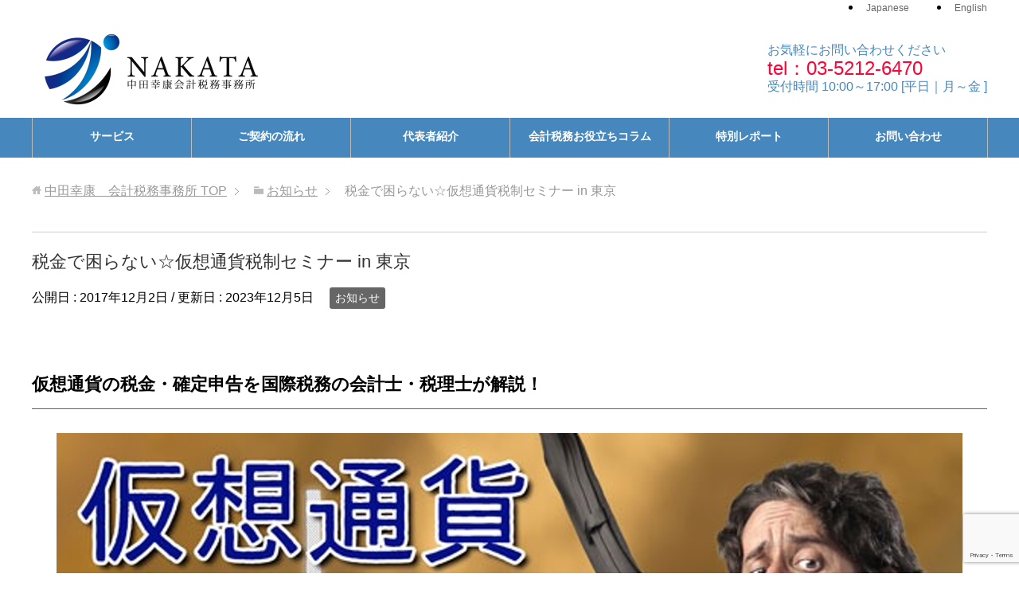

--- FILE ---
content_type: text/html; charset=UTF-8
request_url: http://www.nakata-cpa.com/topic/cryptocurrency-taxreturn-seminar-171215/
body_size: 34836
content:
<!DOCTYPE html>
<html lang="ja" class="col1">
<head prefix="og: http://ogp.me/ns# fb: http://ogp.me/ns/fb#">

<title>税金で困らない☆仮想通貨税制セミナー in 東京</title>
<meta charset="UTF-8">
<meta http-equiv="X-UA-Compatible" content="IE=edge">


<script src="https://ajax.googleapis.com/ajax/libs/jquery/1.8.1/jquery.min.js" type="text/javascript"></script>
<!-- メニューを固定する　ここから -->
<script type="text/javascript">
if(!navigator.userAgent.match(/(iPhone|iPad|iPod|Android)/)){
//ここに書いた処理はスマホ閲覧時は無効となる
jQuery( function($) {
  var nav    = $('#fixedBox' ),
      offset = nav.offset();
  $(window).scroll( function(){
    if( $(window).scrollTop() > offset.top ){
      nav.addClass( 'fixed' );
    } else {
      nav.removeClass( 'fixed' );
    }
  });
});
}
</script>
<!-- メニューを固定する　ここまで -->

<meta name="viewport" content="width=device-width, initial-scale=1.0">
<meta name="keywords" content="国際,海外,税務,国際税務,仮想通貨,間接税,組織再編税制,東京,税理士,会計事務所,確定申告,所得税,法人税,お知らせ">
<meta name="description" content="仮想通貨の税金・確定申告を国際税務の会計士・税理士が解説！ 最近様々なところで、ビットコインや仮想通貨という言葉を耳にするようになりました。 皆様ご自身や周りの方でも、仮想通貨の購入をされている方も多いのではないかと思い・・・">
<link rel="canonical" href="https://www.nakata-cpa.com/topic/cryptocurrency-taxreturn-seminar-171215/" />
<link rel='dns-prefetch' href='//nakata-cpa.com' />
<link rel='dns-prefetch' href='//www.google.com' />
<link rel='dns-prefetch' href='//s.w.org' />
<link rel="alternate" type="application/rss+xml" title="中田幸康　会計税務事務所 &raquo; フィード" href="https://www.nakata-cpa.com/feed/" />
<link rel="alternate" type="application/rss+xml" title="中田幸康　会計税務事務所 &raquo; コメントフィード" href="https://www.nakata-cpa.com/comments/feed/" />
<link rel="alternate" type="application/rss+xml" title="中田幸康　会計税務事務所 &raquo; 税金で困らない☆仮想通貨税制セミナー in 東京 のコメントのフィード" href="https://www.nakata-cpa.com/topic/cryptocurrency-taxreturn-seminar-171215/feed/" />
		<script type="text/javascript">
			window._wpemojiSettings = {"baseUrl":"https:\/\/s.w.org\/images\/core\/emoji\/13.0.1\/72x72\/","ext":".png","svgUrl":"https:\/\/s.w.org\/images\/core\/emoji\/13.0.1\/svg\/","svgExt":".svg","source":{"concatemoji":"http:\/\/nakata-cpa.com\/wp\/wp-includes\/js\/wp-emoji-release.min.js?ver=5.6.16"}};
			!function(e,a,t){var n,r,o,i=a.createElement("canvas"),p=i.getContext&&i.getContext("2d");function s(e,t){var a=String.fromCharCode;p.clearRect(0,0,i.width,i.height),p.fillText(a.apply(this,e),0,0);e=i.toDataURL();return p.clearRect(0,0,i.width,i.height),p.fillText(a.apply(this,t),0,0),e===i.toDataURL()}function c(e){var t=a.createElement("script");t.src=e,t.defer=t.type="text/javascript",a.getElementsByTagName("head")[0].appendChild(t)}for(o=Array("flag","emoji"),t.supports={everything:!0,everythingExceptFlag:!0},r=0;r<o.length;r++)t.supports[o[r]]=function(e){if(!p||!p.fillText)return!1;switch(p.textBaseline="top",p.font="600 32px Arial",e){case"flag":return s([127987,65039,8205,9895,65039],[127987,65039,8203,9895,65039])?!1:!s([55356,56826,55356,56819],[55356,56826,8203,55356,56819])&&!s([55356,57332,56128,56423,56128,56418,56128,56421,56128,56430,56128,56423,56128,56447],[55356,57332,8203,56128,56423,8203,56128,56418,8203,56128,56421,8203,56128,56430,8203,56128,56423,8203,56128,56447]);case"emoji":return!s([55357,56424,8205,55356,57212],[55357,56424,8203,55356,57212])}return!1}(o[r]),t.supports.everything=t.supports.everything&&t.supports[o[r]],"flag"!==o[r]&&(t.supports.everythingExceptFlag=t.supports.everythingExceptFlag&&t.supports[o[r]]);t.supports.everythingExceptFlag=t.supports.everythingExceptFlag&&!t.supports.flag,t.DOMReady=!1,t.readyCallback=function(){t.DOMReady=!0},t.supports.everything||(n=function(){t.readyCallback()},a.addEventListener?(a.addEventListener("DOMContentLoaded",n,!1),e.addEventListener("load",n,!1)):(e.attachEvent("onload",n),a.attachEvent("onreadystatechange",function(){"complete"===a.readyState&&t.readyCallback()})),(n=t.source||{}).concatemoji?c(n.concatemoji):n.wpemoji&&n.twemoji&&(c(n.twemoji),c(n.wpemoji)))}(window,document,window._wpemojiSettings);
		</script>
		<style type="text/css">
img.wp-smiley,
img.emoji {
	display: inline !important;
	border: none !important;
	box-shadow: none !important;
	height: 1em !important;
	width: 1em !important;
	margin: 0 .07em !important;
	vertical-align: -0.1em !important;
	background: none !important;
	padding: 0 !important;
}
</style>
	<link rel='stylesheet' id='wp-block-library-css'  href='http://nakata-cpa.com/wp/wp-includes/css/dist/block-library/style.min.css?ver=5.6.16' type='text/css' media='all' />
<link rel='stylesheet' id='contact-form-7-css'  href='http://nakata-cpa.com/wp/wp-content/plugins/contact-form-7/includes/css/styles.css?ver=5.4' type='text/css' media='all' />
<link rel='stylesheet' id='wpdm-font-awesome-css'  href='http://nakata-cpa.com/wp/wp-content/plugins/download-manager/assets/fontawesome/css/all.css?ver=5.6.16' type='text/css' media='all' />
<link rel='stylesheet' id='wpdm-front-bootstrap-css'  href='http://nakata-cpa.com/wp/wp-content/plugins/download-manager/assets/bootstrap/css/bootstrap.min.css?ver=5.6.16' type='text/css' media='all' />
<link rel='stylesheet' id='wpdm-front-css'  href='http://nakata-cpa.com/wp/wp-content/plugins/download-manager/assets/css/front.css?ver=5.6.16' type='text/css' media='all' />
<link rel='stylesheet' id='keni_base-css'  href='http://nakata-cpa.com/wp/wp-content/themes/keni70_wp_standard_blue_201706132339/base.css?ver=5.6.16' type='text/css' media='all' />
<link rel='stylesheet' id='child_keni_base-css'  href='http://nakata-cpa.com/wp/wp-content/themes/keni70_wp_standard_blue_child/base.css?ver=5.6.16' type='text/css' media='all' />
<link rel='stylesheet' id='keni_rwd-css'  href='http://nakata-cpa.com/wp/wp-content/themes/keni70_wp_standard_blue_201706132339/rwd.css?ver=5.6.16' type='text/css' media='all' />
<link rel='stylesheet' id='child_keni_rwd-css'  href='http://nakata-cpa.com/wp/wp-content/themes/keni70_wp_standard_blue_child/rwd.css?ver=5.6.16' type='text/css' media='all' />
<script type='text/javascript' src='http://nakata-cpa.com/wp/wp-includes/js/jquery/jquery.min.js?ver=3.5.1' id='jquery-core-js'></script>
<script type='text/javascript' src='http://nakata-cpa.com/wp/wp-includes/js/jquery/jquery-migrate.min.js?ver=3.3.2' id='jquery-migrate-js'></script>
<script type='text/javascript' src='http://nakata-cpa.com/wp/wp-content/plugins/download-manager/assets/bootstrap/js/popper.min.js?ver=5.6.16' id='wpdm-poper-js'></script>
<script type='text/javascript' src='http://nakata-cpa.com/wp/wp-content/plugins/download-manager/assets/bootstrap/js/bootstrap.min.js?ver=5.6.16' id='wpdm-front-bootstrap-js'></script>
<script type='text/javascript' id='wpdm-frontjs-js-extra'>
/* <![CDATA[ */
var wpdm_url = {"home":"https:\/\/www.nakata-cpa.com\/","site":"http:\/\/nakata-cpa.com\/wp\/","ajax":"https:\/\/nakata-cpa.com\/wp\/wp-admin\/admin-ajax.php"};
var wpdm_js = {"spinner":"<i class=\"fas fa-sun fa-spin\"><\/i>"};
/* ]]> */
</script>
<script type='text/javascript' src='http://nakata-cpa.com/wp/wp-content/plugins/download-manager/assets/js/front.js?ver=3.2.36' id='wpdm-frontjs-js'></script>
<link rel="https://api.w.org/" href="https://www.nakata-cpa.com/wp-json/" /><link rel="alternate" type="application/json" href="https://www.nakata-cpa.com/wp-json/wp/v2/posts/430" /><link rel="EditURI" type="application/rsd+xml" title="RSD" href="https://nakata-cpa.com/wp/xmlrpc.php?rsd" />
<link rel="wlwmanifest" type="application/wlwmanifest+xml" href="http://nakata-cpa.com/wp/wp-includes/wlwmanifest.xml" /> 
<meta name="generator" content="WordPress 5.6.16" />
<link rel='shortlink' href='https://www.nakata-cpa.com/?p=430' />
<link rel="alternate" type="application/json+oembed" href="https://www.nakata-cpa.com/wp-json/oembed/1.0/embed?url=https%3A%2F%2Fwww.nakata-cpa.com%2Ftopic%2Fcryptocurrency-taxreturn-seminar-171215%2F" />
<link rel="alternate" type="text/xml+oembed" href="https://www.nakata-cpa.com/wp-json/oembed/1.0/embed?url=https%3A%2F%2Fwww.nakata-cpa.com%2Ftopic%2Fcryptocurrency-taxreturn-seminar-171215%2F&#038;format=xml" />
<style type="text/css">.recentcomments a{display:inline !important;padding:0 !important;margin:0 !important;}</style><link rel="icon" href="https://nakata-cpa.com/wp/wp-content/uploads/2017/08/logo3-100x100.png" sizes="32x32" />
<link rel="icon" href="https://nakata-cpa.com/wp/wp-content/uploads/2017/08/logo3-200x200.png" sizes="192x192" />
<link rel="apple-touch-icon" href="https://nakata-cpa.com/wp/wp-content/uploads/2017/08/logo3-200x200.png" />
<meta name="msapplication-TileImage" content="https://nakata-cpa.com/wp/wp-content/uploads/2017/08/logo3-320x320.png" />
<meta name="generator" content="WordPress Download Manager 3.2.36" />
                <link href="https://fonts.googleapis.com/css?family=Rubik"
              rel="stylesheet">
        <style>
            .w3eden .fetfont,
            .w3eden .btn,
            .w3eden .btn.wpdm-front h3.title,
            .w3eden .wpdm-social-lock-box .IN-widget a span:last-child,
            .w3eden #xfilelist .panel-heading,
            .w3eden .wpdm-frontend-tabs a,
            .w3eden .alert:before,
            .w3eden .panel .panel-heading,
            .w3eden .discount-msg,
            .w3eden .panel.dashboard-panel h3,
            .w3eden #wpdm-dashboard-sidebar .list-group-item,
            .w3eden #package-description .wp-switch-editor,
            .w3eden .w3eden.author-dashbboard .nav.nav-tabs li a,
            .w3eden .wpdm_cart thead th,
            .w3eden #csp .list-group-item,
            .w3eden .modal-title {
                font-family: Rubik, -apple-system, BlinkMacSystemFont, "Segoe UI", Roboto, Helvetica, Arial, sans-serif, "Apple Color Emoji", "Segoe UI Emoji", "Segoe UI Symbol";
                text-transform: uppercase;
                font-weight: 700;
            }
            .w3eden #csp .list-group-item {
                text-transform: unset;
            }


        </style>
            <style>
        /* WPDM Link Template Styles */        </style>
                <style>

            :root {
                --color-primary: #4a8eff;
                --color-primary-rgb: 74, 142, 255;
                --color-primary-hover: #4a8eff;
                --color-primary-active: #4a8eff;
                --color-secondary: #4a8eff;
                --color-secondary-rgb: 74, 142, 255;
                --color-secondary-hover: #4a8eff;
                --color-secondary-active: #4a8eff;
                --color-success: #18ce0f;
                --color-success-rgb: 24, 206, 15;
                --color-success-hover: #4a8eff;
                --color-success-active: #4a8eff;
                --color-info: #2CA8FF;
                --color-info-rgb: 44, 168, 255;
                --color-info-hover: #2CA8FF;
                --color-info-active: #2CA8FF;
                --color-warning: #f29e0f;
                --color-warning-rgb: 242, 158, 15;
                --color-warning-hover: orange;
                --color-warning-active: orange;
                --color-danger: #ff5062;
                --color-danger-rgb: 255, 80, 98;
                --color-danger-hover: #ff5062;
                --color-danger-active: #ff5062;
                --color-green: #30b570;
                --color-blue: #0073ff;
                --color-purple: #8557D3;
                --color-red: #ff5062;
                --color-muted: rgba(69, 89, 122, 0.6);
                --wpdm-font: &quot;Rubik&quot;, -apple-system, BlinkMacSystemFont, "Segoe UI", Roboto, Helvetica, Arial, sans-serif, "Apple Color Emoji", "Segoe UI Emoji", "Segoe UI Symbol";
            }

            .wpdm-download-link.btn.btn-primary {
                border-radius: 4px;
            }


        </style>
        <!--[if lt IE 9]><script src="http://nakata-cpa.com/wp/wp-content/themes/keni70_wp_standard_blue_201706132339/js/html5.js"></script><![endif]-->
<script>
  (function(i,s,o,g,r,a,m){i['GoogleAnalyticsObject']=r;i[r]=i[r]||function(){
  (i[r].q=i[r].q||[]).push(arguments)},i[r].l=1*new Date();a=s.createElement(o),
  m=s.getElementsByTagName(o)[0];a.async=1;a.src=g;m.parentNode.insertBefore(a,m)
  })(window,document,'script','https://www.google-analytics.com/analytics.js','ga');

  ga('create', 'UA-105375538-1', 'auto');
  ga('send', 'pageview');

</script>
<meta name="google-site-verification" content="2_I-z2G6cRMNjPUOwYQ6yglxUtTvbIXXz3UlLtVLeBs" />


</head>
	<body class="post-template-default single single-post postid-430 single-format-standard">
	 <!-- ヘッダーの上部に帯を入れて、文字を挿入 --> 
			<div class="site-header-in">
			<div class="site-header-conts">
					<!-- 中田幸康　会計税務事務所｜起業家・スタートアップ支援・海外進出支援・国際税務・国際相続・M&A仲介業務 -->
					<div id="nav_header">
						<li><a href="https://www.nakata-cpa.com/">Japanese</a></li>
						<li><a href="https://www.nakata-cpa.com/yna-en/">English</a></li>
					</div>
	
			</div>
		</div>

	
	<div class="container">
		<header id="top" class="site-header ">	

<!--▼固定ヘッタ-->
<div id="fixedBox" class="nav">

		<div class="site-header-in">
			<div class="site-header-conts">
				<p class="site-title"><a href="https://www.nakata-cpa.com"><img src="https://nakata-cpa.com/wp/wp-content/uploads/2017/08/Nakata-Yukiyasu-Tax-Accountant-Office-logo2-300x122.png" alt="中田幸康　会計税務事務所" /></a></p>


<!--携帯の場合は非表示-->
<div class="spNone">
<!--▼ヘッタ―へ電話番号を設定-->
<div class="fl-r" id="contactInner">
    <div id="contactTxt"></div>
	<div id="contactTxt">お気軽にお問い合わせください</div>
	<div id="contactTel">tel：03-5212-6470</div>
<!--<div id="contactTxt">mail：           </div>-->
	<div id="contactTime">受付時間 10:00～17:00 [平日｜月～金 ]</div>
</div>
<!--▲ヘッタ―へ電話番号を設定-->
</div>
</div>
</div>
     
		<!--▼グローバルナビ-->
		<nav class="global-nav">
			<div class="global-nav-in">
				<div class="global-nav-panel"><span class="btn-global-nav icon-gn-menu">メニュー</span></div>
				<ul id="menu">
				<li class="menu-item menu-item-type-post_type menu-item-object-page menu-item-has-children menu-item-220"><a href="https://www.nakata-cpa.com/services/">サービス</a>
<ul class="sub-menu">
	<li class="menu-item menu-item-type-post_type menu-item-object-page menu-item-84"><a href="https://www.nakata-cpa.com/services/international-tax/">国際税務</a></li>
	<li class="menu-item menu-item-type-post_type menu-item-object-page menu-item-86"><a href="https://www.nakata-cpa.com/services/indirect-tax/">間接税</a></li>
	<li class="menu-item menu-item-type-post_type menu-item-object-page menu-item-85"><a href="https://www.nakata-cpa.com/services/organization-reorganization-tax/">組織再編税制</a></li>
	<li class="menu-item menu-item-type-post_type menu-item-object-page menu-item-681"><a href="https://www.nakata-cpa.com/crypto-currency-services/">仮想通貨税務</a></li>
	<li class="menu-item menu-item-type-post_type menu-item-object-page menu-item-109"><a href="https://www.nakata-cpa.com/services/other-services/">その他の税務</a></li>
</ul>
</li>
<li class="menu-item menu-item-type-post_type menu-item-object-page menu-item-87"><a href="https://www.nakata-cpa.com/flow-of-contract/">ご契約の流れ</a></li>
<li class="menu-item menu-item-type-post_type menu-item-object-page menu-item-88"><a href="https://www.nakata-cpa.com/profile/">代表者紹介</a></li>
<li class="menu-item menu-item-type-custom menu-item-object-custom menu-item-has-children menu-item-377"><a href="https://www.nakata-cpa.com/tag/accounting-tax-column-tag/">会計税務お役立ちコラム</a>
<ul class="sub-menu">
	<li class="menu-item menu-item-type-taxonomy menu-item-object-category menu-item-389"><a href="https://www.nakata-cpa.com/category/international-tax-column/">国際税務</a></li>
	<li class="menu-item menu-item-type-taxonomy menu-item-object-category menu-item-367"><a href="https://www.nakata-cpa.com/category/indirect-tax-column/">間接税</a></li>
	<li class="menu-item menu-item-type-taxonomy menu-item-object-category menu-item-412"><a href="https://www.nakata-cpa.com/category/organization-reorganization-tax-column/">組織再編税務</a></li>
	<li class="menu-item menu-item-type-taxonomy menu-item-object-category menu-item-680"><a href="https://www.nakata-cpa.com/category/crypto-currency-tax-column/">仮想通貨税務</a></li>
	<li class="menu-item menu-item-type-taxonomy menu-item-object-category menu-item-371"><a href="https://www.nakata-cpa.com/category/other-services-column/">その他の税務</a></li>
</ul>
</li>
<li class="menu-item menu-item-type-custom menu-item-object-custom menu-item-668"><a target="_blank" rel="noopener" href="https://www.nakata-cpa.com/lp/crypto-currency-non-resident/">特別レポート</a></li>
<li class="menu-item menu-item-type-post_type menu-item-object-page menu-item-89"><a href="https://www.nakata-cpa.com/contact/">お問い合わせ</a></li>
				</ul>
			</div>
		</nav>
		<!--▲グローバルナビ-->
</div>
<!--▲固定ヘッタ-->

	
	</header>
<!--▲サイトヘッダー-->

<div class="main-body">
<div class="main-body-in">

<nav class="breadcrumbs">
<ol class="breadcrumbs-in" itemscope itemtype="http://schema.org/BreadcrumbList">
<li class="bcl-first" itemprop="itemListElement" itemscope itemtype="http://schema.org/ListItem">
	<a itemprop="item" href="https://www.nakata-cpa.com"><span itemprop="name">中田幸康　会計税務事務所</span> TOP</a>
	<meta itemprop="position" content="1" />
</li>
<li itemprop="itemListElement" itemscope itemtype="http://schema.org/ListItem">
	<a itemprop="item" href="https://www.nakata-cpa.com/category/topic/"><span itemprop="name">お知らせ</span></a>
	<meta itemprop="position" content="2" />
</li>
<li class="bcl-last">税金で困らない☆仮想通貨税制セミナー in 東京</li>
</ol>
</nav>
	
	<!--▼メインコンテンツ-->
	<main>
	<div class="main-conts">

		<!--記事-->
		<article id="post-430" class="section-wrap post-430 post type-post status-publish format-standard category-topic">
			<div class="section-in">

			<header class="article-header">
				<h1 class="section-title" itemprop="headline">税金で困らない☆仮想通貨税制セミナー in 東京</h1>
				<p class="post-date">公開日 : <time datetime="2017-12-02" itemprop="datePublished" content="2017-12-02" >2017年12月2日</time> / 更新日 : <time datetime="2023-12-05" itemprop="dateModified" content="2023-12-05">2023年12月5日</time></p>
								<div class="post-cat">
<span class="cat cat004" style="background-color: #666;"><a href="https://www.nakata-cpa.com/category/topic/" style="color: #FFF;">お知らせ</a></span>

</div>
							</header>

			<div class="article-body">
			<h2>仮想通貨の税金・確定申告を国際税務の会計士・税理士が解説！</h2>
<p><img loading="lazy" src="https://nakata-cpa.com/wp/wp-content/uploads/2017/12/CryptoCurrency-TaxReturn-171202-1.png" alt="" width="1138" height="654" class="aligncenter size-full wp-image-461" srcset="https://nakata-cpa.com/wp/wp-content/uploads/2017/12/CryptoCurrency-TaxReturn-171202-1.png 1138w, https://nakata-cpa.com/wp/wp-content/uploads/2017/12/CryptoCurrency-TaxReturn-171202-1-300x172.png 300w, https://nakata-cpa.com/wp/wp-content/uploads/2017/12/CryptoCurrency-TaxReturn-171202-1-768x441.png 768w, https://nakata-cpa.com/wp/wp-content/uploads/2017/12/CryptoCurrency-TaxReturn-171202-1-1024x588.png 1024w" sizes="(max-width: 1138px) 100vw, 1138px" /></p>
<p>最近様々なところで、ビットコインや仮想通貨という言葉を耳にするようになりました。<br />
皆様ご自身や周りの方でも、仮想通貨の購入をされている方も多いのではないかと思います。<br />
ところが仮想通貨に関する所得税/法人税については、あまり話がされていないかと思います。国税庁側からも長らく、この取り扱いについて、きちんとした指針が公表されていませんでした。ところが、今年の9月にタックスアンサー「<a href="https://www.nta.go.jp/taxanswer/shotoku/1524.htm" target="_blank" rel="noopener"><span class="blue b">ビットコインを使用することにより利益が生じた場合の課税関係</span></a>」が、12月にはFAQ「<a href="https://www.nta.go.jp/shiraberu/zeiho-kaishaku/joho-zeikaishaku/shotoku/shinkoku/171127/01.pdf" target="_blank" rel="noopener"><span class="blue b">仮想通貨に関する所得の計算方法等について（情報）</span></a>」という形で仮想通貨に関する税務の取り扱いについて、公表が行われました。</p>
<p>これは、多くの方が仮想通貨に関する課税について悩んでいる、と国税庁が考えているということであり、国税庁が課税の強化を行うことを考えているという可能性もあるのかもしれません。</p>
<p>そこで、私どもでは、「税金で困らない☆仮想通貨税制セミナー　～仮想通貨税制を巡る最新情報と対策～」と題して、セミナーを行うこととなりました。</p>
<p>詳細については、下記をご参照ください。<br />
仮想通貨を保有されている方、これから始めてみようと思っている方等々、ふるってご参加ください。</p>
<p><span class="blue b">↓↓↓↓↓↓↓↓↓↓↓↓↓↓↓↓↓↓↓↓↓↓↓↓↓↓↓↓↓↓↓↓↓↓↓</span></p>
<p>
<span class="f14em"><span class="red b">税金で困らない☆仮想通貨税制セミナー in 東京</span></span><br />
<span class="f12em">仮想通貨税制を巡る最新情報と対策</span><br />
&nbsp;<br />
時間：2017/12/15(金) 19:30～21:00<br />
※イベント受付開始時間　2017/12/15(金) 19:15～<br />
場所：セミナールーム茅場町Co-Edo<br />
住所：東京都中央区新川1-3-4 PAビル3F
</p>
<p>&nbsp;</p>
<p>[su_button url=&#8221;https://passmarket.yahoo.co.jp/event/show/detail/01bqdyz9h46k.html&#8221; target=&#8221;blank&#8221; size=&#8221;20&#8243;]お申し込み[/su_button]</p>
<p><a href="https://passmarket.yahoo.co.jp/event/show/detail/01bqdyz9h46k.html" target="_blank" rel="noopener"><br />
<span class="red b">https://passmarket.yahoo.co.jp/event/show/detail/01bqdyz9h46k.html</span></a></p>
			</div><!--article-body-->

						
						<div class="page-nav-bf cont-nav">
<p class="page-nav-next">「<a href="https://www.nakata-cpa.com/topic/monthly-tax-qa-1712/" rel="next">寄稿記事掲載のお知らせ</a>」</p>
<p class="page-nav-prev">「<a href="https://www.nakata-cpa.com/topic/opened-a-tax-office/" rel="prev">事務所開業のお知らせ</a>」</p>
			</div>
			
			<section id="comments" class="comments-area">
			
<!-- You can start editing here. -->


			<!-- If comments are closed. -->
		<!--<p class="nocomments">コメントは受け付けていません。</p>-->

			</section>

			</div><!--section-in-->
		</article><!--記事-->


	</div><!--main-conts-->
	</main>
	<!--▲メインコンテンツ-->

	
</div>
</div>

<!--▼サイトフッター-->
<footer class="site-footer">
	<div class="site-footer-in">
	<div class="site-footer-conts">
		<ul class="site-footer-nav"><li id="menu-item-282" class="menu-item menu-item-type-custom menu-item-object-custom menu-item-282"><a href="http://nakata-cpa.com">ホーム</a></li>
<li id="menu-item-295" class="menu-item menu-item-type-post_type menu-item-object-page menu-item-295"><a href="https://www.nakata-cpa.com/services/">サービス</a></li>
<li id="menu-item-286" class="menu-item menu-item-type-post_type menu-item-object-page menu-item-286"><a href="https://www.nakata-cpa.com/flow-of-contract/">ご契約の流れ</a></li>
<li id="menu-item-285" class="menu-item menu-item-type-post_type menu-item-object-page menu-item-285"><a href="https://www.nakata-cpa.com/profile/">代表者紹介</a></li>
<li id="menu-item-284" class="menu-item menu-item-type-post_type menu-item-object-page menu-item-284"><a href="https://www.nakata-cpa.com/contact/">お問い合わせ</a></li>
<li id="menu-item-305" class="menu-item menu-item-type-post_type menu-item-object-page menu-item-305"><a href="https://www.nakata-cpa.com/privacy-policy/">個人情報保護方針</a></li>
<li id="menu-item-660" class="menu-item menu-item-type-post_type menu-item-object-page menu-item-660"><a href="https://www.nakata-cpa.com/specified-commercial-transaction/">特定商取引に関する法律の表記</a></li>
</ul>
<div class="site-footer-conts-area"><p>中田幸康 会計税務事務所は皆様が行う取引から発生する複雑な税務に関し真摯に対応し皆様のお役に立てるような税務サービスを提供するようつとめております。<br />
主に国際税務、間接税、組織再編税制、仮想通貨を得意としますが、税務に関係することならお気軽にご相談ください。<br />
まだ検討中の取引に関するご相談でも問題ありません。厳しい秘密保持義務を課せられておりますので、安心してご相談いただければと思います。</p>
<hr />
<h2>中田幸康　会計税務事務所</h2>
<p>tel：03-5212-6470<br />
お電話受付時間 10:00～17:00 [平日｜月～金 ]<br />
〒102-0094　東京都千代田区紀尾井町3-12 紀尾井町ビル18階<br />
Kioicho Bldg 18F, 3-12, Kioicho,Chiyoda-ku, Tokyo, Japan 102-0094</p>
<div class="ggmap"><iframe style="border: 0;" src="https://www.google.com/maps/embed?pb=!1m14!1m8!1m3!1d12962.768894840705!2d139.73228954952228!3d35.684579665623744!3m2!1i1024!2i768!4f13.1!3m3!1m2!1s0x60188c7c9f50dd2b%3A0xec838129ace49aba!2z5pel5pys44CB44CSMTAyLTAwOTQg5p2x5Lqs6YO95Y2D5Luj55Sw5Yy657SA5bC-5LqV55S677yT4oiS77yR77ySIOe0gOWwvuS6leeUuuODk-ODqw!5e0!3m2!1sja!2sjp!4v1502030858497" width="600" height="450" frameborder="0" allowfullscreen="allowfullscreen"></iframe></div>
<p>東京メトロ 有楽町線 麹町駅（2番出口）徒歩4分　　東京メトロ 半蔵門線 半蔵門駅（2番出口）徒歩10分　　東京メトロ 南北線 永田町駅（9番出口）徒歩10分　　東京メトロ 銀座線・丸ノ内線赤坂見附駅(D出口) 徒歩10分　　JR 四ツ谷駅(麹町口)徒歩10分</p>
<hr />
<p><a href="https://www.nakata-cpa.com/contact/"><img class="aligncenter size-full wp-image-328" src="https://nakata-cpa.com/wp/wp-content/uploads/2017/08/contact-banner0.png" alt="お問い合わせ" width="1439" height="248" /></a></p>
</div>
	</div>
	</div>
	<div class="copyright">

<!--▼サコピーライティング-->
	<p><small>©
	2017 - 2026	<span>Yukiyasu Nakata International Tax Office All Rights Reserved.</span>
	</small></p>
<!--▲サコピーライティング-->

	</div>
</footer>
<!--▲サイトフッター-->


<!--▼ページトップ-->
<p class="page-top"><a href="#top"><img class="over" src="http://nakata-cpa.com/wp/wp-content/themes/keni70_wp_standard_blue_201706132339/images/common/page-top_off.png" width="80" height="80" alt="ページの先頭へ"></a></p>
<!--▲ページトップ-->

</div><!--container-->

            <script>
                jQuery(function($){

                    
                });
            </script>
            <div id="fb-root"></div>
            <script type='text/javascript' src='http://nakata-cpa.com/wp/wp-includes/js/dist/vendor/wp-polyfill.min.js?ver=7.4.4' id='wp-polyfill-js'></script>
<script type='text/javascript' id='wp-polyfill-js-after'>
( 'fetch' in window ) || document.write( '<script src="http://nakata-cpa.com/wp/wp-includes/js/dist/vendor/wp-polyfill-fetch.min.js?ver=3.0.0"></scr' + 'ipt>' );( document.contains ) || document.write( '<script src="http://nakata-cpa.com/wp/wp-includes/js/dist/vendor/wp-polyfill-node-contains.min.js?ver=3.42.0"></scr' + 'ipt>' );( window.DOMRect ) || document.write( '<script src="http://nakata-cpa.com/wp/wp-includes/js/dist/vendor/wp-polyfill-dom-rect.min.js?ver=3.42.0"></scr' + 'ipt>' );( window.URL && window.URL.prototype && window.URLSearchParams ) || document.write( '<script src="http://nakata-cpa.com/wp/wp-includes/js/dist/vendor/wp-polyfill-url.min.js?ver=3.6.4"></scr' + 'ipt>' );( window.FormData && window.FormData.prototype.keys ) || document.write( '<script src="http://nakata-cpa.com/wp/wp-includes/js/dist/vendor/wp-polyfill-formdata.min.js?ver=3.0.12"></scr' + 'ipt>' );( Element.prototype.matches && Element.prototype.closest ) || document.write( '<script src="http://nakata-cpa.com/wp/wp-includes/js/dist/vendor/wp-polyfill-element-closest.min.js?ver=2.0.2"></scr' + 'ipt>' );
</script>
<script type='text/javascript' src='http://nakata-cpa.com/wp/wp-includes/js/dist/i18n.min.js?ver=9e36b5da09c96c657b0297fd6f7cb1fd' id='wp-i18n-js'></script>
<script type='text/javascript' src='http://nakata-cpa.com/wp/wp-includes/js/dist/vendor/lodash.min.js?ver=4.17.21' id='lodash-js'></script>
<script type='text/javascript' id='lodash-js-after'>
window.lodash = _.noConflict();
</script>
<script type='text/javascript' src='http://nakata-cpa.com/wp/wp-includes/js/dist/url.min.js?ver=1b4bb2b3f526a1db366ca3147ac39562' id='wp-url-js'></script>
<script type='text/javascript' src='http://nakata-cpa.com/wp/wp-includes/js/dist/hooks.min.js?ver=d0d9f43e03080e6ace9a3dabbd5f9eee' id='wp-hooks-js'></script>
<script type='text/javascript' id='wp-api-fetch-js-translations'>
( function( domain, translations ) {
	var localeData = translations.locale_data[ domain ] || translations.locale_data.messages;
	localeData[""].domain = domain;
	wp.i18n.setLocaleData( localeData, domain );
} )( "default", {"translation-revision-date":"2025-10-03 12:48:21+0000","generator":"GlotPress\/4.0.1","domain":"messages","locale_data":{"messages":{"":{"domain":"messages","plural-forms":"nplurals=1; plural=0;","lang":"ja_JP"},"You are probably offline.":["\u73fe\u5728\u30aa\u30d5\u30e9\u30a4\u30f3\u306e\u3088\u3046\u3067\u3059\u3002"],"Media upload failed. If this is a photo or a large image, please scale it down and try again.":["\u30e1\u30c7\u30a3\u30a2\u306e\u30a2\u30c3\u30d7\u30ed\u30fc\u30c9\u306b\u5931\u6557\u3057\u307e\u3057\u305f\u3002 \u5199\u771f\u307e\u305f\u306f\u5927\u304d\u306a\u753b\u50cf\u306e\u5834\u5408\u306f\u3001\u7e2e\u5c0f\u3057\u3066\u3082\u3046\u4e00\u5ea6\u304a\u8a66\u3057\u304f\u3060\u3055\u3044\u3002"],"An unknown error occurred.":["\u4e0d\u660e\u306a\u30a8\u30e9\u30fc\u304c\u767a\u751f\u3057\u307e\u3057\u305f\u3002"],"The response is not a valid JSON response.":["\u8fd4\u7b54\u304c\u6b63\u3057\u3044 JSON \u30ec\u30b9\u30dd\u30f3\u30b9\u3067\u306f\u3042\u308a\u307e\u305b\u3093\u3002"]}},"comment":{"reference":"wp-includes\/js\/dist\/api-fetch.js"}} );
</script>
<script type='text/javascript' src='http://nakata-cpa.com/wp/wp-includes/js/dist/api-fetch.min.js?ver=c207d2d188ba8bf763f7acd50b7fd5a9' id='wp-api-fetch-js'></script>
<script type='text/javascript' id='wp-api-fetch-js-after'>
wp.apiFetch.use( wp.apiFetch.createRootURLMiddleware( "https://www.nakata-cpa.com/wp-json/" ) );
wp.apiFetch.nonceMiddleware = wp.apiFetch.createNonceMiddleware( "3925c1977f" );
wp.apiFetch.use( wp.apiFetch.nonceMiddleware );
wp.apiFetch.use( wp.apiFetch.mediaUploadMiddleware );
wp.apiFetch.nonceEndpoint = "https://nakata-cpa.com/wp/wp-admin/admin-ajax.php?action=rest-nonce";
</script>
<script type='text/javascript' id='contact-form-7-js-extra'>
/* <![CDATA[ */
var wpcf7 = [];
/* ]]> */
</script>
<script type='text/javascript' src='http://nakata-cpa.com/wp/wp-content/plugins/contact-form-7/includes/js/index.js?ver=5.4' id='contact-form-7-js'></script>
<script type='text/javascript' src='http://nakata-cpa.com/wp/wp-includes/js/jquery/jquery.form.min.js?ver=4.2.1' id='jquery-form-js'></script>
<script type='text/javascript' src='http://nakata-cpa.com/wp/wp-content/themes/keni70_wp_standard_blue_201706132339/js/socialButton.js?ver=5.6.16' id='my-social-js'></script>
<script type='text/javascript' src='http://nakata-cpa.com/wp/wp-content/themes/keni70_wp_standard_blue_201706132339/js/utility.js?ver=5.6.16' id='my-utility-js'></script>
<script type='text/javascript' src='https://www.google.com/recaptcha/api.js?render=6Ld-FsgUAAAAAPqWJtpPrfKHVjYheia1PnQHPmTn&#038;ver=3.0' id='google-recaptcha-js'></script>
<script type='text/javascript' id='wpcf7-recaptcha-js-extra'>
/* <![CDATA[ */
var wpcf7_recaptcha = {"sitekey":"6Ld-FsgUAAAAAPqWJtpPrfKHVjYheia1PnQHPmTn","actions":{"homepage":"homepage","contactform":"contactform"}};
/* ]]> */
</script>
<script type='text/javascript' src='http://nakata-cpa.com/wp/wp-content/plugins/contact-form-7/modules/recaptcha/index.js?ver=5.4' id='wpcf7-recaptcha-js'></script>
<script type='text/javascript' src='http://nakata-cpa.com/wp/wp-includes/js/wp-embed.min.js?ver=5.6.16' id='wp-embed-js'></script>
	
<script>
document.addEventListener( 'wpcf7mailsent', function( event ) {
    if ( '120' == event.detail.contactFormId ) {
        ga('send', 'event', 'ContactFormJapanese', 'submit');
    }else if( '249' == event.detail.contactFormId ) {
		ga('send', 'event', 'ContactFormEnglish', 'submit');
	}
}, false );
</script>
</body>
</html>

--- FILE ---
content_type: text/html; charset=utf-8
request_url: https://www.google.com/recaptcha/api2/anchor?ar=1&k=6Ld-FsgUAAAAAPqWJtpPrfKHVjYheia1PnQHPmTn&co=aHR0cDovL3d3dy5uYWthdGEtY3BhLmNvbTo4MA..&hl=en&v=PoyoqOPhxBO7pBk68S4YbpHZ&size=invisible&anchor-ms=20000&execute-ms=30000&cb=qqfjhs18xmqz
body_size: 48613
content:
<!DOCTYPE HTML><html dir="ltr" lang="en"><head><meta http-equiv="Content-Type" content="text/html; charset=UTF-8">
<meta http-equiv="X-UA-Compatible" content="IE=edge">
<title>reCAPTCHA</title>
<style type="text/css">
/* cyrillic-ext */
@font-face {
  font-family: 'Roboto';
  font-style: normal;
  font-weight: 400;
  font-stretch: 100%;
  src: url(//fonts.gstatic.com/s/roboto/v48/KFO7CnqEu92Fr1ME7kSn66aGLdTylUAMa3GUBHMdazTgWw.woff2) format('woff2');
  unicode-range: U+0460-052F, U+1C80-1C8A, U+20B4, U+2DE0-2DFF, U+A640-A69F, U+FE2E-FE2F;
}
/* cyrillic */
@font-face {
  font-family: 'Roboto';
  font-style: normal;
  font-weight: 400;
  font-stretch: 100%;
  src: url(//fonts.gstatic.com/s/roboto/v48/KFO7CnqEu92Fr1ME7kSn66aGLdTylUAMa3iUBHMdazTgWw.woff2) format('woff2');
  unicode-range: U+0301, U+0400-045F, U+0490-0491, U+04B0-04B1, U+2116;
}
/* greek-ext */
@font-face {
  font-family: 'Roboto';
  font-style: normal;
  font-weight: 400;
  font-stretch: 100%;
  src: url(//fonts.gstatic.com/s/roboto/v48/KFO7CnqEu92Fr1ME7kSn66aGLdTylUAMa3CUBHMdazTgWw.woff2) format('woff2');
  unicode-range: U+1F00-1FFF;
}
/* greek */
@font-face {
  font-family: 'Roboto';
  font-style: normal;
  font-weight: 400;
  font-stretch: 100%;
  src: url(//fonts.gstatic.com/s/roboto/v48/KFO7CnqEu92Fr1ME7kSn66aGLdTylUAMa3-UBHMdazTgWw.woff2) format('woff2');
  unicode-range: U+0370-0377, U+037A-037F, U+0384-038A, U+038C, U+038E-03A1, U+03A3-03FF;
}
/* math */
@font-face {
  font-family: 'Roboto';
  font-style: normal;
  font-weight: 400;
  font-stretch: 100%;
  src: url(//fonts.gstatic.com/s/roboto/v48/KFO7CnqEu92Fr1ME7kSn66aGLdTylUAMawCUBHMdazTgWw.woff2) format('woff2');
  unicode-range: U+0302-0303, U+0305, U+0307-0308, U+0310, U+0312, U+0315, U+031A, U+0326-0327, U+032C, U+032F-0330, U+0332-0333, U+0338, U+033A, U+0346, U+034D, U+0391-03A1, U+03A3-03A9, U+03B1-03C9, U+03D1, U+03D5-03D6, U+03F0-03F1, U+03F4-03F5, U+2016-2017, U+2034-2038, U+203C, U+2040, U+2043, U+2047, U+2050, U+2057, U+205F, U+2070-2071, U+2074-208E, U+2090-209C, U+20D0-20DC, U+20E1, U+20E5-20EF, U+2100-2112, U+2114-2115, U+2117-2121, U+2123-214F, U+2190, U+2192, U+2194-21AE, U+21B0-21E5, U+21F1-21F2, U+21F4-2211, U+2213-2214, U+2216-22FF, U+2308-230B, U+2310, U+2319, U+231C-2321, U+2336-237A, U+237C, U+2395, U+239B-23B7, U+23D0, U+23DC-23E1, U+2474-2475, U+25AF, U+25B3, U+25B7, U+25BD, U+25C1, U+25CA, U+25CC, U+25FB, U+266D-266F, U+27C0-27FF, U+2900-2AFF, U+2B0E-2B11, U+2B30-2B4C, U+2BFE, U+3030, U+FF5B, U+FF5D, U+1D400-1D7FF, U+1EE00-1EEFF;
}
/* symbols */
@font-face {
  font-family: 'Roboto';
  font-style: normal;
  font-weight: 400;
  font-stretch: 100%;
  src: url(//fonts.gstatic.com/s/roboto/v48/KFO7CnqEu92Fr1ME7kSn66aGLdTylUAMaxKUBHMdazTgWw.woff2) format('woff2');
  unicode-range: U+0001-000C, U+000E-001F, U+007F-009F, U+20DD-20E0, U+20E2-20E4, U+2150-218F, U+2190, U+2192, U+2194-2199, U+21AF, U+21E6-21F0, U+21F3, U+2218-2219, U+2299, U+22C4-22C6, U+2300-243F, U+2440-244A, U+2460-24FF, U+25A0-27BF, U+2800-28FF, U+2921-2922, U+2981, U+29BF, U+29EB, U+2B00-2BFF, U+4DC0-4DFF, U+FFF9-FFFB, U+10140-1018E, U+10190-1019C, U+101A0, U+101D0-101FD, U+102E0-102FB, U+10E60-10E7E, U+1D2C0-1D2D3, U+1D2E0-1D37F, U+1F000-1F0FF, U+1F100-1F1AD, U+1F1E6-1F1FF, U+1F30D-1F30F, U+1F315, U+1F31C, U+1F31E, U+1F320-1F32C, U+1F336, U+1F378, U+1F37D, U+1F382, U+1F393-1F39F, U+1F3A7-1F3A8, U+1F3AC-1F3AF, U+1F3C2, U+1F3C4-1F3C6, U+1F3CA-1F3CE, U+1F3D4-1F3E0, U+1F3ED, U+1F3F1-1F3F3, U+1F3F5-1F3F7, U+1F408, U+1F415, U+1F41F, U+1F426, U+1F43F, U+1F441-1F442, U+1F444, U+1F446-1F449, U+1F44C-1F44E, U+1F453, U+1F46A, U+1F47D, U+1F4A3, U+1F4B0, U+1F4B3, U+1F4B9, U+1F4BB, U+1F4BF, U+1F4C8-1F4CB, U+1F4D6, U+1F4DA, U+1F4DF, U+1F4E3-1F4E6, U+1F4EA-1F4ED, U+1F4F7, U+1F4F9-1F4FB, U+1F4FD-1F4FE, U+1F503, U+1F507-1F50B, U+1F50D, U+1F512-1F513, U+1F53E-1F54A, U+1F54F-1F5FA, U+1F610, U+1F650-1F67F, U+1F687, U+1F68D, U+1F691, U+1F694, U+1F698, U+1F6AD, U+1F6B2, U+1F6B9-1F6BA, U+1F6BC, U+1F6C6-1F6CF, U+1F6D3-1F6D7, U+1F6E0-1F6EA, U+1F6F0-1F6F3, U+1F6F7-1F6FC, U+1F700-1F7FF, U+1F800-1F80B, U+1F810-1F847, U+1F850-1F859, U+1F860-1F887, U+1F890-1F8AD, U+1F8B0-1F8BB, U+1F8C0-1F8C1, U+1F900-1F90B, U+1F93B, U+1F946, U+1F984, U+1F996, U+1F9E9, U+1FA00-1FA6F, U+1FA70-1FA7C, U+1FA80-1FA89, U+1FA8F-1FAC6, U+1FACE-1FADC, U+1FADF-1FAE9, U+1FAF0-1FAF8, U+1FB00-1FBFF;
}
/* vietnamese */
@font-face {
  font-family: 'Roboto';
  font-style: normal;
  font-weight: 400;
  font-stretch: 100%;
  src: url(//fonts.gstatic.com/s/roboto/v48/KFO7CnqEu92Fr1ME7kSn66aGLdTylUAMa3OUBHMdazTgWw.woff2) format('woff2');
  unicode-range: U+0102-0103, U+0110-0111, U+0128-0129, U+0168-0169, U+01A0-01A1, U+01AF-01B0, U+0300-0301, U+0303-0304, U+0308-0309, U+0323, U+0329, U+1EA0-1EF9, U+20AB;
}
/* latin-ext */
@font-face {
  font-family: 'Roboto';
  font-style: normal;
  font-weight: 400;
  font-stretch: 100%;
  src: url(//fonts.gstatic.com/s/roboto/v48/KFO7CnqEu92Fr1ME7kSn66aGLdTylUAMa3KUBHMdazTgWw.woff2) format('woff2');
  unicode-range: U+0100-02BA, U+02BD-02C5, U+02C7-02CC, U+02CE-02D7, U+02DD-02FF, U+0304, U+0308, U+0329, U+1D00-1DBF, U+1E00-1E9F, U+1EF2-1EFF, U+2020, U+20A0-20AB, U+20AD-20C0, U+2113, U+2C60-2C7F, U+A720-A7FF;
}
/* latin */
@font-face {
  font-family: 'Roboto';
  font-style: normal;
  font-weight: 400;
  font-stretch: 100%;
  src: url(//fonts.gstatic.com/s/roboto/v48/KFO7CnqEu92Fr1ME7kSn66aGLdTylUAMa3yUBHMdazQ.woff2) format('woff2');
  unicode-range: U+0000-00FF, U+0131, U+0152-0153, U+02BB-02BC, U+02C6, U+02DA, U+02DC, U+0304, U+0308, U+0329, U+2000-206F, U+20AC, U+2122, U+2191, U+2193, U+2212, U+2215, U+FEFF, U+FFFD;
}
/* cyrillic-ext */
@font-face {
  font-family: 'Roboto';
  font-style: normal;
  font-weight: 500;
  font-stretch: 100%;
  src: url(//fonts.gstatic.com/s/roboto/v48/KFO7CnqEu92Fr1ME7kSn66aGLdTylUAMa3GUBHMdazTgWw.woff2) format('woff2');
  unicode-range: U+0460-052F, U+1C80-1C8A, U+20B4, U+2DE0-2DFF, U+A640-A69F, U+FE2E-FE2F;
}
/* cyrillic */
@font-face {
  font-family: 'Roboto';
  font-style: normal;
  font-weight: 500;
  font-stretch: 100%;
  src: url(//fonts.gstatic.com/s/roboto/v48/KFO7CnqEu92Fr1ME7kSn66aGLdTylUAMa3iUBHMdazTgWw.woff2) format('woff2');
  unicode-range: U+0301, U+0400-045F, U+0490-0491, U+04B0-04B1, U+2116;
}
/* greek-ext */
@font-face {
  font-family: 'Roboto';
  font-style: normal;
  font-weight: 500;
  font-stretch: 100%;
  src: url(//fonts.gstatic.com/s/roboto/v48/KFO7CnqEu92Fr1ME7kSn66aGLdTylUAMa3CUBHMdazTgWw.woff2) format('woff2');
  unicode-range: U+1F00-1FFF;
}
/* greek */
@font-face {
  font-family: 'Roboto';
  font-style: normal;
  font-weight: 500;
  font-stretch: 100%;
  src: url(//fonts.gstatic.com/s/roboto/v48/KFO7CnqEu92Fr1ME7kSn66aGLdTylUAMa3-UBHMdazTgWw.woff2) format('woff2');
  unicode-range: U+0370-0377, U+037A-037F, U+0384-038A, U+038C, U+038E-03A1, U+03A3-03FF;
}
/* math */
@font-face {
  font-family: 'Roboto';
  font-style: normal;
  font-weight: 500;
  font-stretch: 100%;
  src: url(//fonts.gstatic.com/s/roboto/v48/KFO7CnqEu92Fr1ME7kSn66aGLdTylUAMawCUBHMdazTgWw.woff2) format('woff2');
  unicode-range: U+0302-0303, U+0305, U+0307-0308, U+0310, U+0312, U+0315, U+031A, U+0326-0327, U+032C, U+032F-0330, U+0332-0333, U+0338, U+033A, U+0346, U+034D, U+0391-03A1, U+03A3-03A9, U+03B1-03C9, U+03D1, U+03D5-03D6, U+03F0-03F1, U+03F4-03F5, U+2016-2017, U+2034-2038, U+203C, U+2040, U+2043, U+2047, U+2050, U+2057, U+205F, U+2070-2071, U+2074-208E, U+2090-209C, U+20D0-20DC, U+20E1, U+20E5-20EF, U+2100-2112, U+2114-2115, U+2117-2121, U+2123-214F, U+2190, U+2192, U+2194-21AE, U+21B0-21E5, U+21F1-21F2, U+21F4-2211, U+2213-2214, U+2216-22FF, U+2308-230B, U+2310, U+2319, U+231C-2321, U+2336-237A, U+237C, U+2395, U+239B-23B7, U+23D0, U+23DC-23E1, U+2474-2475, U+25AF, U+25B3, U+25B7, U+25BD, U+25C1, U+25CA, U+25CC, U+25FB, U+266D-266F, U+27C0-27FF, U+2900-2AFF, U+2B0E-2B11, U+2B30-2B4C, U+2BFE, U+3030, U+FF5B, U+FF5D, U+1D400-1D7FF, U+1EE00-1EEFF;
}
/* symbols */
@font-face {
  font-family: 'Roboto';
  font-style: normal;
  font-weight: 500;
  font-stretch: 100%;
  src: url(//fonts.gstatic.com/s/roboto/v48/KFO7CnqEu92Fr1ME7kSn66aGLdTylUAMaxKUBHMdazTgWw.woff2) format('woff2');
  unicode-range: U+0001-000C, U+000E-001F, U+007F-009F, U+20DD-20E0, U+20E2-20E4, U+2150-218F, U+2190, U+2192, U+2194-2199, U+21AF, U+21E6-21F0, U+21F3, U+2218-2219, U+2299, U+22C4-22C6, U+2300-243F, U+2440-244A, U+2460-24FF, U+25A0-27BF, U+2800-28FF, U+2921-2922, U+2981, U+29BF, U+29EB, U+2B00-2BFF, U+4DC0-4DFF, U+FFF9-FFFB, U+10140-1018E, U+10190-1019C, U+101A0, U+101D0-101FD, U+102E0-102FB, U+10E60-10E7E, U+1D2C0-1D2D3, U+1D2E0-1D37F, U+1F000-1F0FF, U+1F100-1F1AD, U+1F1E6-1F1FF, U+1F30D-1F30F, U+1F315, U+1F31C, U+1F31E, U+1F320-1F32C, U+1F336, U+1F378, U+1F37D, U+1F382, U+1F393-1F39F, U+1F3A7-1F3A8, U+1F3AC-1F3AF, U+1F3C2, U+1F3C4-1F3C6, U+1F3CA-1F3CE, U+1F3D4-1F3E0, U+1F3ED, U+1F3F1-1F3F3, U+1F3F5-1F3F7, U+1F408, U+1F415, U+1F41F, U+1F426, U+1F43F, U+1F441-1F442, U+1F444, U+1F446-1F449, U+1F44C-1F44E, U+1F453, U+1F46A, U+1F47D, U+1F4A3, U+1F4B0, U+1F4B3, U+1F4B9, U+1F4BB, U+1F4BF, U+1F4C8-1F4CB, U+1F4D6, U+1F4DA, U+1F4DF, U+1F4E3-1F4E6, U+1F4EA-1F4ED, U+1F4F7, U+1F4F9-1F4FB, U+1F4FD-1F4FE, U+1F503, U+1F507-1F50B, U+1F50D, U+1F512-1F513, U+1F53E-1F54A, U+1F54F-1F5FA, U+1F610, U+1F650-1F67F, U+1F687, U+1F68D, U+1F691, U+1F694, U+1F698, U+1F6AD, U+1F6B2, U+1F6B9-1F6BA, U+1F6BC, U+1F6C6-1F6CF, U+1F6D3-1F6D7, U+1F6E0-1F6EA, U+1F6F0-1F6F3, U+1F6F7-1F6FC, U+1F700-1F7FF, U+1F800-1F80B, U+1F810-1F847, U+1F850-1F859, U+1F860-1F887, U+1F890-1F8AD, U+1F8B0-1F8BB, U+1F8C0-1F8C1, U+1F900-1F90B, U+1F93B, U+1F946, U+1F984, U+1F996, U+1F9E9, U+1FA00-1FA6F, U+1FA70-1FA7C, U+1FA80-1FA89, U+1FA8F-1FAC6, U+1FACE-1FADC, U+1FADF-1FAE9, U+1FAF0-1FAF8, U+1FB00-1FBFF;
}
/* vietnamese */
@font-face {
  font-family: 'Roboto';
  font-style: normal;
  font-weight: 500;
  font-stretch: 100%;
  src: url(//fonts.gstatic.com/s/roboto/v48/KFO7CnqEu92Fr1ME7kSn66aGLdTylUAMa3OUBHMdazTgWw.woff2) format('woff2');
  unicode-range: U+0102-0103, U+0110-0111, U+0128-0129, U+0168-0169, U+01A0-01A1, U+01AF-01B0, U+0300-0301, U+0303-0304, U+0308-0309, U+0323, U+0329, U+1EA0-1EF9, U+20AB;
}
/* latin-ext */
@font-face {
  font-family: 'Roboto';
  font-style: normal;
  font-weight: 500;
  font-stretch: 100%;
  src: url(//fonts.gstatic.com/s/roboto/v48/KFO7CnqEu92Fr1ME7kSn66aGLdTylUAMa3KUBHMdazTgWw.woff2) format('woff2');
  unicode-range: U+0100-02BA, U+02BD-02C5, U+02C7-02CC, U+02CE-02D7, U+02DD-02FF, U+0304, U+0308, U+0329, U+1D00-1DBF, U+1E00-1E9F, U+1EF2-1EFF, U+2020, U+20A0-20AB, U+20AD-20C0, U+2113, U+2C60-2C7F, U+A720-A7FF;
}
/* latin */
@font-face {
  font-family: 'Roboto';
  font-style: normal;
  font-weight: 500;
  font-stretch: 100%;
  src: url(//fonts.gstatic.com/s/roboto/v48/KFO7CnqEu92Fr1ME7kSn66aGLdTylUAMa3yUBHMdazQ.woff2) format('woff2');
  unicode-range: U+0000-00FF, U+0131, U+0152-0153, U+02BB-02BC, U+02C6, U+02DA, U+02DC, U+0304, U+0308, U+0329, U+2000-206F, U+20AC, U+2122, U+2191, U+2193, U+2212, U+2215, U+FEFF, U+FFFD;
}
/* cyrillic-ext */
@font-face {
  font-family: 'Roboto';
  font-style: normal;
  font-weight: 900;
  font-stretch: 100%;
  src: url(//fonts.gstatic.com/s/roboto/v48/KFO7CnqEu92Fr1ME7kSn66aGLdTylUAMa3GUBHMdazTgWw.woff2) format('woff2');
  unicode-range: U+0460-052F, U+1C80-1C8A, U+20B4, U+2DE0-2DFF, U+A640-A69F, U+FE2E-FE2F;
}
/* cyrillic */
@font-face {
  font-family: 'Roboto';
  font-style: normal;
  font-weight: 900;
  font-stretch: 100%;
  src: url(//fonts.gstatic.com/s/roboto/v48/KFO7CnqEu92Fr1ME7kSn66aGLdTylUAMa3iUBHMdazTgWw.woff2) format('woff2');
  unicode-range: U+0301, U+0400-045F, U+0490-0491, U+04B0-04B1, U+2116;
}
/* greek-ext */
@font-face {
  font-family: 'Roboto';
  font-style: normal;
  font-weight: 900;
  font-stretch: 100%;
  src: url(//fonts.gstatic.com/s/roboto/v48/KFO7CnqEu92Fr1ME7kSn66aGLdTylUAMa3CUBHMdazTgWw.woff2) format('woff2');
  unicode-range: U+1F00-1FFF;
}
/* greek */
@font-face {
  font-family: 'Roboto';
  font-style: normal;
  font-weight: 900;
  font-stretch: 100%;
  src: url(//fonts.gstatic.com/s/roboto/v48/KFO7CnqEu92Fr1ME7kSn66aGLdTylUAMa3-UBHMdazTgWw.woff2) format('woff2');
  unicode-range: U+0370-0377, U+037A-037F, U+0384-038A, U+038C, U+038E-03A1, U+03A3-03FF;
}
/* math */
@font-face {
  font-family: 'Roboto';
  font-style: normal;
  font-weight: 900;
  font-stretch: 100%;
  src: url(//fonts.gstatic.com/s/roboto/v48/KFO7CnqEu92Fr1ME7kSn66aGLdTylUAMawCUBHMdazTgWw.woff2) format('woff2');
  unicode-range: U+0302-0303, U+0305, U+0307-0308, U+0310, U+0312, U+0315, U+031A, U+0326-0327, U+032C, U+032F-0330, U+0332-0333, U+0338, U+033A, U+0346, U+034D, U+0391-03A1, U+03A3-03A9, U+03B1-03C9, U+03D1, U+03D5-03D6, U+03F0-03F1, U+03F4-03F5, U+2016-2017, U+2034-2038, U+203C, U+2040, U+2043, U+2047, U+2050, U+2057, U+205F, U+2070-2071, U+2074-208E, U+2090-209C, U+20D0-20DC, U+20E1, U+20E5-20EF, U+2100-2112, U+2114-2115, U+2117-2121, U+2123-214F, U+2190, U+2192, U+2194-21AE, U+21B0-21E5, U+21F1-21F2, U+21F4-2211, U+2213-2214, U+2216-22FF, U+2308-230B, U+2310, U+2319, U+231C-2321, U+2336-237A, U+237C, U+2395, U+239B-23B7, U+23D0, U+23DC-23E1, U+2474-2475, U+25AF, U+25B3, U+25B7, U+25BD, U+25C1, U+25CA, U+25CC, U+25FB, U+266D-266F, U+27C0-27FF, U+2900-2AFF, U+2B0E-2B11, U+2B30-2B4C, U+2BFE, U+3030, U+FF5B, U+FF5D, U+1D400-1D7FF, U+1EE00-1EEFF;
}
/* symbols */
@font-face {
  font-family: 'Roboto';
  font-style: normal;
  font-weight: 900;
  font-stretch: 100%;
  src: url(//fonts.gstatic.com/s/roboto/v48/KFO7CnqEu92Fr1ME7kSn66aGLdTylUAMaxKUBHMdazTgWw.woff2) format('woff2');
  unicode-range: U+0001-000C, U+000E-001F, U+007F-009F, U+20DD-20E0, U+20E2-20E4, U+2150-218F, U+2190, U+2192, U+2194-2199, U+21AF, U+21E6-21F0, U+21F3, U+2218-2219, U+2299, U+22C4-22C6, U+2300-243F, U+2440-244A, U+2460-24FF, U+25A0-27BF, U+2800-28FF, U+2921-2922, U+2981, U+29BF, U+29EB, U+2B00-2BFF, U+4DC0-4DFF, U+FFF9-FFFB, U+10140-1018E, U+10190-1019C, U+101A0, U+101D0-101FD, U+102E0-102FB, U+10E60-10E7E, U+1D2C0-1D2D3, U+1D2E0-1D37F, U+1F000-1F0FF, U+1F100-1F1AD, U+1F1E6-1F1FF, U+1F30D-1F30F, U+1F315, U+1F31C, U+1F31E, U+1F320-1F32C, U+1F336, U+1F378, U+1F37D, U+1F382, U+1F393-1F39F, U+1F3A7-1F3A8, U+1F3AC-1F3AF, U+1F3C2, U+1F3C4-1F3C6, U+1F3CA-1F3CE, U+1F3D4-1F3E0, U+1F3ED, U+1F3F1-1F3F3, U+1F3F5-1F3F7, U+1F408, U+1F415, U+1F41F, U+1F426, U+1F43F, U+1F441-1F442, U+1F444, U+1F446-1F449, U+1F44C-1F44E, U+1F453, U+1F46A, U+1F47D, U+1F4A3, U+1F4B0, U+1F4B3, U+1F4B9, U+1F4BB, U+1F4BF, U+1F4C8-1F4CB, U+1F4D6, U+1F4DA, U+1F4DF, U+1F4E3-1F4E6, U+1F4EA-1F4ED, U+1F4F7, U+1F4F9-1F4FB, U+1F4FD-1F4FE, U+1F503, U+1F507-1F50B, U+1F50D, U+1F512-1F513, U+1F53E-1F54A, U+1F54F-1F5FA, U+1F610, U+1F650-1F67F, U+1F687, U+1F68D, U+1F691, U+1F694, U+1F698, U+1F6AD, U+1F6B2, U+1F6B9-1F6BA, U+1F6BC, U+1F6C6-1F6CF, U+1F6D3-1F6D7, U+1F6E0-1F6EA, U+1F6F0-1F6F3, U+1F6F7-1F6FC, U+1F700-1F7FF, U+1F800-1F80B, U+1F810-1F847, U+1F850-1F859, U+1F860-1F887, U+1F890-1F8AD, U+1F8B0-1F8BB, U+1F8C0-1F8C1, U+1F900-1F90B, U+1F93B, U+1F946, U+1F984, U+1F996, U+1F9E9, U+1FA00-1FA6F, U+1FA70-1FA7C, U+1FA80-1FA89, U+1FA8F-1FAC6, U+1FACE-1FADC, U+1FADF-1FAE9, U+1FAF0-1FAF8, U+1FB00-1FBFF;
}
/* vietnamese */
@font-face {
  font-family: 'Roboto';
  font-style: normal;
  font-weight: 900;
  font-stretch: 100%;
  src: url(//fonts.gstatic.com/s/roboto/v48/KFO7CnqEu92Fr1ME7kSn66aGLdTylUAMa3OUBHMdazTgWw.woff2) format('woff2');
  unicode-range: U+0102-0103, U+0110-0111, U+0128-0129, U+0168-0169, U+01A0-01A1, U+01AF-01B0, U+0300-0301, U+0303-0304, U+0308-0309, U+0323, U+0329, U+1EA0-1EF9, U+20AB;
}
/* latin-ext */
@font-face {
  font-family: 'Roboto';
  font-style: normal;
  font-weight: 900;
  font-stretch: 100%;
  src: url(//fonts.gstatic.com/s/roboto/v48/KFO7CnqEu92Fr1ME7kSn66aGLdTylUAMa3KUBHMdazTgWw.woff2) format('woff2');
  unicode-range: U+0100-02BA, U+02BD-02C5, U+02C7-02CC, U+02CE-02D7, U+02DD-02FF, U+0304, U+0308, U+0329, U+1D00-1DBF, U+1E00-1E9F, U+1EF2-1EFF, U+2020, U+20A0-20AB, U+20AD-20C0, U+2113, U+2C60-2C7F, U+A720-A7FF;
}
/* latin */
@font-face {
  font-family: 'Roboto';
  font-style: normal;
  font-weight: 900;
  font-stretch: 100%;
  src: url(//fonts.gstatic.com/s/roboto/v48/KFO7CnqEu92Fr1ME7kSn66aGLdTylUAMa3yUBHMdazQ.woff2) format('woff2');
  unicode-range: U+0000-00FF, U+0131, U+0152-0153, U+02BB-02BC, U+02C6, U+02DA, U+02DC, U+0304, U+0308, U+0329, U+2000-206F, U+20AC, U+2122, U+2191, U+2193, U+2212, U+2215, U+FEFF, U+FFFD;
}

</style>
<link rel="stylesheet" type="text/css" href="https://www.gstatic.com/recaptcha/releases/PoyoqOPhxBO7pBk68S4YbpHZ/styles__ltr.css">
<script nonce="eIx6I3_KJ7xMCZHCmTIUGg" type="text/javascript">window['__recaptcha_api'] = 'https://www.google.com/recaptcha/api2/';</script>
<script type="text/javascript" src="https://www.gstatic.com/recaptcha/releases/PoyoqOPhxBO7pBk68S4YbpHZ/recaptcha__en.js" nonce="eIx6I3_KJ7xMCZHCmTIUGg">
      
    </script></head>
<body><div id="rc-anchor-alert" class="rc-anchor-alert"></div>
<input type="hidden" id="recaptcha-token" value="[base64]">
<script type="text/javascript" nonce="eIx6I3_KJ7xMCZHCmTIUGg">
      recaptcha.anchor.Main.init("[\x22ainput\x22,[\x22bgdata\x22,\x22\x22,\[base64]/[base64]/[base64]/[base64]/[base64]/[base64]/[base64]/[base64]/[base64]/[base64]\\u003d\x22,\[base64]\\u003d\x22,\x22ccOuC8KXckPDhCFfF8O0wpHCliItw4DDnsOUaMK4Y8KCAX9Ww4dsw61Ow5kbLg8VZUDCmxDCjMOkNj0Fw5zCiMO+wrDClCxEw5A5wrjDlAzDnxg0wpnCrMOIGMO5NMKaw5p0B8KHwqkNwrPCkcKCchQUa8OqIMK0w53DkXIAw68twrrCjG/DnF9PRMK3w7AYwpEyD2fDusO+XnzDkGRca8KDDHDDqVbCq3XDpDFSNMKPEsK1w7vDsMKqw53DrsKkVsKbw6HCtGnDj2nDrStlwrJBw459wppTGcKUw4HDmsOlH8K4wpTCvjDDgMKTcMObwp7CqMOzw4DCisKiw45Kwp4Iw6VnSg3CjBLDlFcLT8KFacKGf8Kvw6/Dihpsw5dXfhrChRofw4cUNBrDiMK/[base64]/[base64]/SQnDgsKvRMKkw5orTC4WAG52SMOyRWLCvsOFUcOpw67DlMOACcOUw4l0wpbCjsK/w4skw5gTPcOrJBxBw7FMcsOpw7ZDwokrwqjDj8KPwofCjADCkcKYVcKWEWdle0ljWsOBeMOJw4pXw7fDocKWwrDChcKgw4jClUpXQhsYIDVIQwN9w5TCqsKXEcONWhTCp2vDrsOzwq/DsDzDvcKvwoF7JAXDiC9VwpFQLcOCw7sIwpBNLULDlcOxEsO/[base64]/MD4nZVDDn8OOwqXDlw3CoSU/woDCtQnCg8KTw5bDnsOwOsOaw6rDjMKiYCI6JcKDwo3DpFhUwq3DvVzDm8KJHGjDnXt1e0oaw6fDqHDCoMK3wqLDpFZrw5Apw7BPwoUXXmTDvi/[base64]/wq3DjsK5Bg/Cj8K5WsK5wpAfw7XDv8Orw4bCqcKZamnCm0HDg8O1w4JfwoHDqsKfCBQSBHN7wqTCu31ALyXCq1V1wpPCtcK+w7M6KsOSw5lBwo9ewplEWCDClcKvwq90d8KAwp4sWMKFwqdhwpXCui1mJ8ObwqDCi8Odw4d5wr/[base64]/DrWfDmgrCtWDDog8EcGDDix8rZTBdGcKSSB7Ds8OswpPDn8K3wqVMw7cSw77DgV7CrltZUsORJik6XBHCqMOWLyXDjsO8wp/Dmyp4D1XCtMK3wpVxXcKuwrY8wpMgDsOtbzsFPsOvw6RDeVJawqwsZ8OlwoM6wq1QKcOKRD/[base64]/w6t+YcO3YWXDn8OtXnlbwrjCvVTCjsKzJcKldHFqfRvCqcOfwoTDuyzCoALDvcOEwrc8BsO/wqXCnBHDlzIww7FgAsK6w5vCtMK3wpHCjsOCY0jDmcObHxbCkjxyN8KFw6cKLmJSPiM0w4hRw7QZaX8xwq/Du8O/[base64]/woVwwpnDhcKSw4nCt8KSImjCoUHCoynDjcKKw7tqaMK3RMKPwrN+ITDCuW7ClV5vwqRRHT/DhsK8w4LDnzgVKhtEwpJ9wqhewpdEZmjDmRnDoQRMw7N0wroDwpZAwovDsXnDqsOxwrvDl8KqKw4Cw5nCgQbDl8KKw6DCqhrCphYYaW4Tw6rDuwHCrAxOK8KvX8OTwrVpPMOhw7fDrcKrEMKbc09QLl0gcMKEMsKRwoldaFjDrMOow74ODQosw7gAaS/CtWvDllE6w73Dm8KfCQbChT8KB8OvJcOKw5LDlQ8aw6BIw5vClC1pE8Oiwq3CssOIwo3DjsKgwrFyMMKPw5hGwqPDhUdjQU8PMsKgwq/DrcOGwovClMO0JVIvIHJ/UsOAwqVPw6MJwr7CocO4woXCmEtMw402w4LDi8OHw7vClcKeP08CwosXSwE/wqvCqj1rwoJ1wrDDn8KywqZwPHUFRcOjw6FiwrkXThZsdsOBw5MvMQo4QxvDnmfDqzlYwo3DgBnCuMONN1w3QMK0wonChnzDpCV5ATjDscKxwooWwot8A8KUw6PDkcKZwpTDrcO/wojCh8O9fcO9wonDi37CksOSwplUXMKoCUApwrHClMOqw7XClwPDnEZbw7XDpVpFw5ZewrTDhsOPaC3CjsO/woEJwqfCqDYMAhjCh3bCqcKtw7PCh8KCF8KuwqVTG8Oaw6rCjMOxRw3DvlDCsXVxwpbDnlLCocKiBwQbJkLCh8OwbcKURyzCnAXCjcOpwpUrwqTCrijDvExNw7LCvWHCmA3CncOGFMKRw5PDmn8Ge1zDrlVCCMORbMKSCkopHG/DpmY1VXLCjxILw7xwwq3CqcOZZ8Ouw4HCuMOdwprDol1zLsKuY2jCp10iw5bCnsKbTX0ZQ8OZwrk5w54zJDXDpsKRD8KtRWLDpVnDosK5w6lMKVsMfHlQw5F6wpxWwoDCnsKcw4/[base64]/IEXCoTwtJMK0S8OoHsK8wq0VKnHDg8O4ZsKbw6LDk8OAwrwGPAxVw4PCtcKPP8ONwrIPf3/DrhjCncKFB8OwB0QVw6fDpsO2w5g/XMOZwqVBOcOYw5JDOcKtwplrTsKVOm5vwpFUw7/DgsKKw53CvcOpdcKCwojDnllXw5XDlCnDpsKfasK3NMODwpdHMcK9B8KSw4URVsOiw5zDisKhFEwIwqtNUMOtw5FPw4tyw6/CjDDCtUHCq8KzwpDCg8KEw4/Cn3/Cn8KPw5bDrMOZMsOeBFgkARFwcFTCl0M7w4bDvHfCgMOJJy0dSsOQWBLCpTHCr0vDksOADsK/eTXDrMKRQWHCmMOBfMKMSXnCrAXDlDzDlk47NsOmwoNCw4rCoMKtw73CnF3CgVxIMRFwB0RCTcKDGxhywpTDksK9NQ0jIMOnKiVmwqvDlcO+wqMvw6TCuWbDkATCtcKUEEHDoUhjNE9UK3wsw5hOw7DCjXrCq8OBwq7CvE0twqLCumcjwqDClA0PHgfCqkbDhsK/w7UAw6vCnMOKw7PDqMK0w4dZSXckZMOWZnI+w5PDgcOAPcOkecOwFsKYwrDClnEGfsOTb8Oqw7ZVw7rCgWjDigPDusKgw6fCgkZ2AMKnS29bJT7CqcOawpwIw4jCj8KuI1TCsz8WJcOKw557w6crwopvw5DDj8KYUETDosKgwp/CmHbCpMO7acOpwo5uw5TCt33ClMOIMsKfdAwaG8KdwpPDnn9AXsKdesOFwrpaGcO3JQ8fG8OYG8Ozw7nDsjlyM2Yow53Dn8K8Y3LCgMKOw7HDlirCumbDpQ3CuHgWwp3CssKYw7fDkjUYJEpRwo5YPcKUw7wiwp/[base64]/wpXDsxfCp8K6Kl7ChMKXX8OTMMObw6DDt8OGaS7Dh8OZwp/Cj8OyesKmw7vDgcOEwopxwo46JS02w71VcEU4djHDoFzCn8OvM8KmIcOew5FEWcO+KsKqw6wwwo/[base64]/[base64]/DgRg2AiVhw6fDk0klPcOcw44rwq7DosOQZClcCsKiE3PCoQDDnMKxDMODFEfCosO5wpLDozXCl8K1SDclw4V1bD/CsSkFwqRQfcKQwoRMJ8OgQRHDjGRgwoUVw7PDoT1uw51yecO4fG/ClDHCjXFPO2Rowpx3wrbCmkNxw5lww7k7AgvCj8OSHsOuwoLCkFFzUwBzTS/[base64]/woYGDMOBw5jDlGXDvS18McKRAsOnwqbCrMOzwrLCqcOiwrvClsK4a8KOGjkoD8KQCXTDhcOuw5kPaxJJD2nDrsOyw4XDkR1hw6xfw4YneEvDi8Kywo/CjcKNwrIcLcK8wrnCn3PDpcKiRDZJwoDCu18fAsKrw4oQw5MlW8KrZQBHeUx3w5BkwoXCug0Ew5PClsKvFW/Dn8KCw5TDn8ObwqbCncK5wolgwrdlw6PDqlB3wqvDmXAXw6bDm8KOwpV/w4rClz9+wq3Cq2XDh8KTwqQgw5sjUsO7GTZvwpzDmgrCmXTDtX3DhlHCucKHIXdbw60uwpvCiT3CvsOzw5IAwrxEJ8KlwrHDocKYwo/Ci2AtwqLDjMOEAVwmwozCsypwXExZw7TCumAyFkzCuSfCuG3Cr8OuwofDt2jDs1PDisKGYH1XwrzDp8KzwobDhcObFsKkw7I/UijDsQcYwr7DnmooZMKxTMKKVhzCoMO8J8O7WsK0woBewonCmlHCtcKvcsK/ecK6wp8nL8O/wrBcwp/DosOGWEUdWsKgw7lgesKjUm7DgcOcwrJPTcOXw4LCjjzCrgAbw79xw7FhcsKJc8KXGT3CgVZ9d8KkwozDoMKfw6nDjsKbw5jDgyDCp2jCmcKLw6/Cn8Kdw5LCvijDg8KdS8KPd3LDusO1wrfDqsKdw7HCncO6wqgJd8KawrVSZTMFwqgFwokFB8KEworDpE/DjMOkw7XCv8OWC3FHwpY7wpnCnMKvwr8RN8KmAXzDr8OiwrHCosOLw5HDlAHDglvCicOCwpLCt8O/w5pVwoN4EsOpw4UnwpJaa8OZwp4gBcKMw7x2d8OPwqt+wrtIw6nCsVnDrS7CnjbCscK+HMOHw65WwojCrsOJK8ObWSUBG8KfZzxPL8OcAMKYZcOiE8O7w4TDi3TDmMKJwobCuy3DoXt5TSHClA08w6t0w4QSwq/CoQjDozjDlMK3O8KxwqxMwovDmMKAw7DDpklvaMKIH8KvwqrCuMO5BSZnJkfCoSEJwpnCvlsPw6bCjUfClm99w6U5METCsMOUwpQpw7PDshRgHMKaGMOXH8K5UVJwOcKQXcOdw6FEXhnDr2bDj8KFWmhMNxoUw5odPcKVwqJjw4TCr1BGw7HCiSrDosOWw4DDqgLDjk/DsDRjwobDgyszSMOyC1vCrhLDscKcw4IdSmhhw5MVNMOJX8KSHzouNhnDgyTCr8KsPcOPNcO9cXXCrsKWbcOCbFvCtxDCncKLMcKMwpjDsn0kbgQZwrDDusKIw6nDgMOAw7bCj8KYUnh8wr/DqiPDvcK0wpY+TVHCoMOKEDhlwq7DusOnw4Yiw53CnwIuw48uw61qT3fDmxkMw57DscOdKMKUw4ZkOi0zLALDosKcFQnClcOxEHNwwrrCq3ZLw4XDncOQZsOVw4PCjsKqXH8NFcOowrwuAcOKa2k8BMODw6TCo8Omw7HDvcKqDcOBwpIwFcOhwrTCmD/CssOdRWnDgwsuwqV6wrXCvcOgwqRwQGXDscO5GxJyGVBIwrTDv2Yxw7XCrsK3VMOmM1xIw4pcN8KJw7DDkMOKwqHCvsODXX0mNhZ/eGIIwpzCq0FGX8KPwpZcwqtwPMK7E8K/ZsKCw77Dq8Kvd8O1wpvCpMKxw6Mew4Iyw6k2ScKQbjtNwpXDj8OJw7HCmMOIwpnDpmjConPDrsOnwpRuwq/CvMOBZcKPwoAlc8Oew7XCvRMaOcKhwqUqw5gPwoLCoMKmwqBkJcKXdcKlw4XDuSXCkXXDt1BiYwtzGFTCvMKwB8OSJ0ZAEmzCjjZjLCMaw4UbRU3DpAgYLgrCjgN0wrlSwqBlN8OmYsOQwoHDgcOfXcKbw6UBPBAxX8KdwrjDtsOnwoZCw44hw4/DtcKMecO8w54gb8Klw6Ynw5DCp8OQw7lZHcKWCcOFYMOBw5wCwqlNw5FiwrfCjxVRw4HCmcKvw4ltN8KqJhDCg8KxWXzClWDDrcK+wrvDvCxyw7HCg8O4EcO7P8Ojw5E0QSckw5LDhMOsw4UPe1bCkcKLwpvCqzxvwqTDqcO9ZmPDscObET/[base64]/[base64]/[base64]/Dn8OBbMOOworCisKJwrsZVG/Ci8Kew73CvsOUG2fDr8KAwqbDn8KMfDjDoh45wohQIMKBwpHCj39Nw4cTBcO6S2R5WlFkw5fDqR0IHMOPc8KdIE45UmppL8OFw6/ChMKOccKILDJAKUTCiBE+STXCjcK9woHCrEbDqnfDlcOUwqbCmCzDrjTCm8OnHcKfBcKGwprCicOkLMKRasOuw6rCni7CikjCn189w5HCksOtDwVawqLDlQVww68Lw7RvwqlCUXAuwpkZw411YAlGa2zDr2nDi8OUWzlvwocaQgrCnio2QsKFJMOnw7TCjgDClcKewo/Ch8OWUsOoGTvCsQ9Lw6DDhkPDk8Ofw5gbwqXDucK+ICbCtQ0cwqDDhAxFZDjDgsOlwoECw63DvDgbP8K/w4YswqnDsMKAw4HDtlkiw47CsMKywoxfwqUYLMK6w6jCtcKKF8OTCMKUwpnCv8K2w59yw7bCsMOew7pcdcK8Z8OUJ8Olwq7CgVrCj8OpAhrDvmnCsmo9worCvMKQLcOIw5Y2wp4VYV44wo5ALsKDw48TZ2YpwodzwojDjUbCs8KKFWUXw5rCqTY1G8OFwonDj8Owwr/Cl0XDqMKgYjd8wrfDl05QB8Owwohuw5LCvcOuw4Vbw5Vzwr/CtkRRTg3Ck8OxW1diw5vCiMKIOTInwrjDq2bCrgATLDXCsHY0KhrCvEjCtwBPOk/Cs8Ohw5TCvTHCoS8kAcO4wpkYOMOawq8Ow7HCmcO4ECJHwobCg2bChxjDpG7CjiMER8OMEMOlwrg/[base64]/Cj8OGwozCo8O4w6APwqHCuMOGwo7DniDDtMK1wq/CmizCrsKzwrLDpsKFRxrDqcKyD8OUwoY9R8KxIsOzEsKNJn8Fwq4NY8OxEU3DkmjDhVjCmMOGe1fCrGLCrcOewonDjx3CmsOGwrYIaVUpwq5Sw4oWwpPCgMKEVMKmd8KmARbDs8KOQ8OCCT1KwpbDssKfwoTDusKFw7/[base64]/[base64]/w7Rxw4kDw4DCk8O7AR/DsjHClcKQw5rDgnFOKMO3w53DlyY6OHbDoWszw7QCF8Ksw792QjzDocKwbk8swpxLNMOIw4rDg8OKGcKaT8O1w43Dg8KjSSxqwrYeQ8KDasODwpnDlnfCtMO+w5PCuA8xUcOpDiHCilw/w4ZsSlFSwpTCpVFjw77Cv8Ojw4U6X8K/[base64]/Cki/DkkHDvcOaw5B6wqzCvxLCt0oCwpIrw4JPN8KpX8OHw6xYwqR0wq3CuwLDvWM/w7/DvA/CuHnDvhEmwrXDn8K5w5hZeQ/DkR/[base64]/DhxDDv8KDwqDCuxjDvcO0w6TDvcO0XWtpHhUQb0gPKsOpw7bDmsKow4JbLUIIGsKOwpk9dVLDpk5KSW7DgQp1GW0owrnDgcKtMjN2w7Ayw5p/wovDvVrDq8K9OHvDmcK0w4VcwokHwpUFw6/CtC5nI8KlS8KrwpV+woQYK8ObRSoJL1HChzHCrsO0wr/DpVt1w7fCtVvDv8KmCQ/Co8OjJMOew5tCXk3ChUZSW2vDsMOQVsOLwoR+wrNJLS5Jw47Cs8KCJMKAwoVYwqjCksKResObexwEwpckU8Kpwq/Cph7CqsORXsOIVXHDskRxNsOowoEFwrnDt8OKLlhgJWBLwpZTwpgLG8KYw68dwqPDimBFwqXCgFNDwoPCvlJBUcOvwqXCiMKpw6nDqyZ+BVDCn8O7Xi11WcKIPmDCv3vCpcOuXmTCqmo1dkHDtxbCv8O3wpnDm8OoAGbDjSY6wqjDmR0cwrDCnMKkwrZBwozDvSoSdw/DtMO2w4VePMOmw7XDr3jDp8OGXDTCo2VAwr7CsMKRw7UhwrwWGsOCEltfDcK8w7peOcOMbMO/w7nCqcOXwq7CoRpqPMOSdsKQZUTCuUhrw5o5wqpaHcOpw6PCs1nCs2JPFsKdZcKZwootO1BFDAsid8KwwqHCknrCicKiwoLDnzcZN3ApaUkgw6MRw47Cniozwq7CuhDCim7CusO3X8KlScK/wppHPiTDm8KgdE7DgsODw4DCjzbDqUFJwqXCkjUuwrbDohzDssOmw6pZwrbDqcKFw5VswrElwolywrgcB8K1JsOYFwvDkcK8MlQsX8K7w5QCw5fDinnCnlpyw63Ch8OYwqBPL8KMBV3Dk8OcGcOdUS7ChVbDnsKyUGRDBifDg8O/YEzCgMO4wp/DnUjClx3DlcOZwpxzNnsiLMOdf35zw7UAw4RGesKRw49Cc17Dv8Oww4zDkcK6V8OVwqFhUxHCg3PCgcK9DsOQw4fDnMOwwpfCoMK9wq7CrVQ2w4kGcDzCnxteJ2nDnAvDqcO4wp7Drm4Qwql+w4QKwqETSMKuVsORGCvDg8K4w7Y/[base64]/DmMOHPMKWCsKmw7bDmzwTT3DCusO0w6B+w74HJTjCsDkkAgl+w6kxRDgew5p9w6nDqMO5wqFkTsKzw7VdIUp+aHTDjcOfPcOPZcK+WiVxw7N6KcK/HVRhwo1Lw5EPw4TCvMKHw5lzMwnCv8OUw6LDry9mVU0FZ8KnFkfDmMOfwopnZ8OVc2MZScKncMKYwpBhEWE5XsOqa1rDiSnDl8Kpw7jCkcOdWsOtwoMPw7jDicK4GjnCgcKNWMO8emdpf8OHJFfCmyBHw7/DmATDt1bDqwbDvAnCrU4QwrvCvw3Cj8OJZjYZD8OIwoB7w4d+wpzDhhVhw65MLsK9BQDCvMKMMcOeSHjCigzDpgsgEjcOIsOROsOewopAw69bFcOLwr/DiEoNNgvDu8OlwqgGJMOQPCPDhMKTwrjDiMKKw6pew5B2Z0oaO3fCtV/Cp3zDjl/[base64]/CqcOYCR13w51DworDr2kTDcOZwpvCqgkjw49ZwrYwEsOqwqfDh04tY31qCMKfCcOGwqgVFMO4VFTDrMKSJMO7AMOWwqsqbsOifMKPwoBIVz7CjDrCmzNXw5Eme2LDo8K1W8KxwoErf8OATsO8HAHCtMOTZMKTw7rDlMKrCRxMwpVfw7TDk0Nww6/DmEddw4zCmMKQCyJ3IxVbVMOfDDjDlw43ATJORGfDtgXCrcOBJ0Mfw4FCHsOHDsK4f8OLwpx0wqDDpFkEAwjCugl1Xj9Gw5B+QQvCosOFAGLCuG1mwoUfLChLw6/DgsOWw5zCsMOEw5Esw7jCiAFlwrXCj8O/w7HCtsOnXBN7IsO0fw3CtMK/Q8OZEgfCmXcww4/[base64]/[base64]/Dn0d4GTA7X8Oaw7MpScKwTMKJY8OQw5lCZ8KdwqN0GMKKaMKdXXU9w5HChcOpccK/fhEATMOAaMOzwqTClyQGbiZDw4tCwqfDksK6w68FI8OfPcKCw4Nqw4bCiMOCw4R4VMOHI8OZWl3Dv8Kwwq00wq1NazcmPMKwwqEjw4cdwr8QM8KNwro3wq5NO8KqfMOXw79Dw6PCgn/DkMOIwpfDtMKxIU9kKsOrRx/DrsOpw79ww6TCr8OHTMOmwqLDsMOAw7o/H8KgwpV/WyXCihVdZcOgw7nDq8OrwogSe0nDvD7DqsOCQ3PDsj5oGsKEImbCncOnUcOYP8OmwqtDYcOow5/CusOwwqLDpi9NDCnDsiM1w51jw4YpRMK7wrfCpcKPwr0ew6/CuCQbw73Cg8Kiw6rDgm4Ow5cFwpdPHcK6w4nCoCvCgnPCn8OnecK6w4zDicKhOcKiwojCicO+w4Inw69DCVfDocKYTS5owq7DjMOQwqHCtcOxw5pxw7DCgsOBwpYYwrjCrcORwojDoMOrVktfFQbDhcK4P8KNXjTDpCctLkXCix51w5HClA7CisOEwroIwrk/J0U4TcO+wo88JHpUwqjChSsrw43Do8KJSzw3wo5hw53CvMO8QMO7w7fDukcYw6PDvMOFClXCpsKlw6nCtR4dJ3F8w5QuCMKaZHzDpWLCscO9HcKIMMK/woPDixTCoMOaT8KGworCg8KXIcOCw4p+w7XDllRicsKvwolWPi/CplrDj8KEwqzDjMO1w69hwrvCn18+ZsOEw7hfwq9bw7Iyw5/Cr8KcDcKswr3DssOndTU1ay7CuUoYGcKdw7JSfGodIBzDqkLCrcKOw7IxK8K+w7QRRsK+w6jDlMKjdcKWwqt2wqd/wrHCtWHCmijDt8OWFcK/U8KFwpPDo3l0dmgZw5DCo8KDV8OTwodfA8K7Jm3CnsKiw6LCm0DCqMKow5fChMO7HMOKRxdgZMKTOQ4TwoVww7rDpDB5wotVw4szQzrDlcKMwqd/HcKtwp/CsD13VMO8w7LDolnCkzEBwoUcwrQ+MMKJdUAQwpnDj8OsTCENw6MdwqPDpRNIwrDCuCIGLRfDqhg+aMKbw7HDtmJnJsO2cHIkOMKjEiINw4DCp8OmDyfDo8O3wo/DhiAFwoDDqMO1w7BPw5DDiMOeOsOITQhYwqnCnyvDrFwywonCsR9xwpTDvMOFVlUZMMOhJhJqbHfDuMKCQ8KvwpvDu8ORfns8woddIMKPa8OVCcO/GMOuD8OSwpTDucOaEFvCphVkw6DCs8KmcsKhw69qw6TDgMOZPDNEZ8Ohw7jDrMO3ZQg2UMONwqlbwqTDtmjCqsK6wrUZd8K/fMOyN8O0wqjCtsKgQzRjw5IWwrMJwoPDkAnClMKZAMK+w77DnQJYwrRBwp8wwrZAwp/CuVrCpXfCoSkPw6zCuMOowrrDmU3CisOGw7rDvUnDiRzCvwTDn8OFXEPCnh3DvsKxwqzClcKlK8KWf8K8AsOzQ8O2wo7CrcOUwpfCsmIaLjYtEWB0WMKuKsOBw5jDi8ObwopHwq3DmUoVAMKUGjxYeMONQFlgw4AfwpcnLMKicsOfCsK5VMKYKsOkwohUYVvDucO/[base64]/PMKWEHJYw5zDiMOqRMKrwoV1w7kfw6bDmsOlwq4dwr7DgmjCtsOeKMOowphcMiIJICfCmhwaJTLDuAjCnUUnwpw1w6vDtj8MZsKbD8KjG8KYwpjDk3ZrSE7ClMObw4Zpwqd+wr/CtcKwwqNSW3YgAMKvWsKzw6Jbw7pPwr8SFMKtwqR5w5hWwoNXw6LDo8OWFcOQXxdxw4DCgsKkIsOCOzrCqMOkw6PDjMK2wocrWMKCwqXCoSTDhMK8w5/[base64]/wqHDsMKzFj8xHcKPMzbCl8O6wqplw6Bvw4oHwrDDu8KkYMKBw67DpMKTwrsPMHzDi8Kpw6TCk8K+IjJuw6jDp8KdB3/[base64]/Dg8OWwq7DmwoZeAlnwrDDnD1GSHI5GlUwXMOWwo7CvRETw6rDnjJxw4VlYcK7JcOYwobCkMO4XgHDgcK9BFIAwp/DrsOJXQAIw6djf8OSwrDDsMOlwp8Xw5c/[base64]/CqltrwoHDgVTDr8Okw63Dv3hGw7NrAsOYw6/Cr2kCwqfDhsK8w4t9w4TDqFbDpnPDtzLCv8KFwo3CuRTDqMKRIsKNHX/Cs8OsW8KXS2pKe8OlecOhw4rCi8KxacKnw7DDh8KlTMKDwrpjw47CjMKww4d7SkXDlcO2w6NmasO6bGjDscOxJjzCjiw1KMOVNmTDqz5OH8OCO8ONQcKJUU8SXiIYw4jDtX4BwolXAsOkw4XDl8ONwrFZw5RBwqLCocOeJMOJwp9OQF/CvMOTAsOgwr0qw7wiw5jDhMOKwo84wpTDh8K5wr5cw5nDisOswqDCksKwwqhFMAbCicOcAMORwpLDunZTwrzDg2Z2w44Bw74uccKHw44jw6xow6rCkA8dwo3CgcKCWkbCkEoUOQJXwq1VZsO/[base64]/[base64]/[base64]/Dh8O+G8Kfwpx8UMOafsOlOG9+wqrDgw3DiDLDhibDm27CtjxTSGsafl5awqfDhMO2wpZ8EMKQPsKMw7bDs1nCk8KuwpUNMcKxL1FQw4sJwpwfEcOiNXQlw5siC8K7ZMO4SwzCpk9WbcOCE07DtzFGB8O2T8OrwpZKLcO+SsOMS8O2w4J3fFIULhHDtEjCgh/DoXtNL3bDvcKgwpnDi8OeIjPCnybCj8Oww6/[base64]/[base64]/DksOcw4JKOcOvwofCqi0Cw6Naf8OVPCbDg0DDggdSST/[base64]/[base64]/CpsOIw5LDln3DhTUuwovChkc9K8OZAXAMw5Abw4BqEg/CuTdZw61Ew6fCisKXwqvCtHdyHsKXw7DCvsOeScOjMsOvw4sWwqTCqsOrZsOJZcOwa8KeaT3CthQUw5XDmsKuw7TDpCPCm8Oiw4s1DFTDgFZqwrE7RgTCnj7DvsKleBptCMKrN8KBw4zDlxsiwq/ChTbDmFnDo8OZwoMiVHTCtMK2TCZywrcawoc+w6rCgMObVR0/wp3CocKxwqwqT2bDl8OWw5DChhhbw4rDksOsMBppc8OmFsO3w7TDkzLDkcOZwoTCp8OGPcODRMK7BcKUw4bCrFLDhWxfwozCq0RWfhJxwr0WemM4wrLCkmPDn8KZIMOJXcOTdcO2wovCncKWZcO0wr/[base64]/Du8K/GVTDnULCqjXDp33DkF9zwoMeX8KjTcKow7p5IsK0wrnCp8Ksw5wIFE7DmsOqBVBlBsOSa8OPfQnCoXfCosO5w75eN2rDmilAwpU8O8Ond0t/wqDDssKQD8K3wpLCrylhV8KAbH87X8KRUBrDisKdVCnDp8KDwooeNcKbw6/CpsOvN1lSUDLDh1UtVMKeYGjCu8OZwrvDlMORH8Ksw419VsOIdcOEcUUsKgbCowYcw6sJwpzDqcOBUsO9Q8OZAnpaJUXCiw46w7XCry3CqDRLZUIzwo8hW8K8wpNGUx3CqMOjZcKkRcOmM8KJX0BIeV/DsEXDp8OibsO6J8Kpw6jCvQ/Ci8K0QTIOBGPCqcKYUFEkOXMAGcKWwpnDkxfDrzDDhg9twqwiwrjDiwDCuitlUcKow7TCoAHCpcOHEQ3CkH4zwpDDncKAwpBrwo1ra8K+wo/[base64]/DrcO+bcOXwqtPwrLDiMOawpPDn8OTIWd2XizDulwBw47DhwkMfsKmEMKuw7LDvMKhwrjDncK9woA5ZsOPwoHCvMKPRMK1w6kuTcKQwr3CgcOPVMKXMA/Csi3DisKrw6JbeAcAQsKSw7rCmcKDwqtfw5h/w6EMwpx1woIKw6dxHcKkJ0cxwrfCpMKdwpXDpMK5UR8VwrnDisOXw595awzCtMOvwod6dsK7fiRCDMKFeS0zwpVubcOnDS5xQMKCwoQHEsK3Xk/CjHoaw4VXw4bDjsK7w7zCnHLClcK3EsKjw7nCt8Kkfg3DkMOmwpvDkznCqXUBw7LDkBsPw7VjTQjCj8K3wrXDg1fCj0XCgMKyw51dwrEIw5lHwqFfwprChAJvLMKWdMO3w7LDoS1Tw5QiwrYfMcK6wofDlCLDhMKtCsOlVcK0wrfDqhPDsDhKwr7CisOww6Jcwr5swq/Cv8KNfQ7DmxViHEvChAzCjhXCrQ5JJQXChsK1AilSwqLCrFLDosOpJcK/[base64]/CicOmwrnCp1xPODXCv8Kyw5lMccKIwqobwqPDsyDDvlAWw5g5w6A/wpbDjgNQw4hTGMKgc1BEeSjDisOGOSbCjsKiw6Mwwpdpwq7CrcKlwqVtL8Olw4oqQh3DpsKaw7k1wp8DccOdwpBRD8KYwp7Cg1DDl2zCrcOiw5dfd1U5w6dhRsK9aGUhwqYRFcOzwrHCo2Q7HsKBX8Ktf8KLFMOoEiDDklbDrcKPfsK/Kmdzwo55KxjDhcKAw6kzXMK0GcKNw7HDli7CixHDmARjTMK4AMKPwqXDgn3CgwJJTT3DjBs7w6JGw5Zvw7PCi33DmsODDRPDmMOXwop/[base64]/w4LDjCUMwoQ1XCN2flfCg00+wqPDkcKYM8KOH8OmVg/Cr8K7w7LDtcK3w7RFwqVzPznCshbDpjtEwqHDm003L1LDk1M9UBwrw4PDncKrw5xow57ClsKxCcOTGcKyDsK2PkB6wq/[base64]/[base64]/[base64]/CpMOEwpfDjcOEwqxjw71saWptwpIrNcOzM8O+wr5uw73CvsOXwr84DynCocOiw4vCsjPDt8KMMcOuw5/[base64]/[base64]/DvMOyw5kVwqDDqEXCiWvCuWfDiHw0OznCisKpwq9OKcKHNhd7w68Iw5MxwrvDuUskQcOhw4/Du8KYwpjDisKDI8K8P8OPHMOkQ8KgBcKvw7LCi8OhQcKpYGk1wpbCqMK/E8K+RsOjGSTDoA/Do8K4wqXDi8KpFjJIw7DDksOAwrh1w7fDg8Oiw47Dq8OCIU/DoBTCt0vDl03CrsKKHVDDjyQ7Q8KHw6YtM8KdGcKnw5QYwpLDiF3DmisAw6TCnsOSw7oIXsOqHDQeI8OhGVzCpRnDjsOaYH8BesKjQTkYwoNsYm/[base64]/CmMKDdMKpOhLCscKwGg9fdyQBw7wEccKNwobCkMOdwotHbsO/[base64]/DscKnA8Knw77CncKgwrfCrm0XMcKawrZOw7hMEsO0woHCv8KmIizCv8OnAyTCjMKDAjTCo8KQwojCsTLDmAHCt8OFwqFVw73DjcO4FzrDmTDCjiHDisOnwr/[base64]/w6hvw5FAMcKRw4jDtFPDvsONwoF3w4vDp8Onw6rCggrDt8Kow5k4SsOySC3Cs8KUw5wiMj51woIAEMOqw5/CuiHDo8Oww6PDjQ3CvsOXWWrDg1bCpRfDpBxNBMK3bMOse8ORS8OEw5B2XMOrSXVow5lLE8Kaw4vDkzIDGFEldl46w4nDvsKxw58uLcK0OB1LWyRSRMKsC3FUDT9jERpZwrc+XsO/w6Ivwr7DqsKNwqJ+OBl2JcKUw6Aqw7nDhcOKHMKhHsOnw6/Dl8K4B2BfwoHCocKyfsKqVMKkwrbCqMO9w4RoenY+asOXdhV+NEUtw6XCksKdXWNSYjlhMMKlwrVuw6d9w5cvwqoDw7TCuVwWKMOIw4IpRcO/wq3DqicZw6HDsVvCn8KNa0TCncKuZSYFw6Jewoh8w6xuB8Kxc8OXB0XCssO3MMONVw4rBcOywqgTwp9+NcOaT0IbwqPCgHIID8KfBnXDshHDuMKfw6TDjltDRMOGBMKvEFTDpcKIEH7DocKYekLCtMK+ZE/DmcKEeyXCrw7DvwXDozvDjG7DthkZw6fCgsOhTMOiw6IDwoo+woHCssKhSnN1Kj4FwrjDisKfw54NwrXCvjPCli52J1jClMOARxLCp8OOJF7DkMOGZEXDlWnDrcOmE37CtSXDoMOgwqJgVcKLAFU/[base64]/CgVkRwoZfw6EUwpfDnxE9w5/DmMOBw7Z6wqjDgcKew7Mtd8OCwp7DsCwZZcKnPcOrGQg8w7xcZQ7DlcKjPMK0w70RbcKGWnvCkUHCpMK5wpPCscK2wqBpDMKiTcOhwqDDjsKfw79Ow4HDowrCjcKDwqUwYjRLMDYuwofCt8KlS8OYRsKNEDDDhwzDtsKPw7olwrIGE8OQRQxHw4XDkcK2ZFxFaj/[base64]/G0kcGkN1w4LCkcKwX0PChgfDqBHDonjDocK3wphpcMOLwofDjmvClsOsTAzDkFEddwBmYMKfR8KxcCvDoyJ4w7QFLSnDuMK5w7LDkMK/KQBZw5/CrkoRRg/CpsOnwrbCpcOXwp3DncKhw6HCgsOIwp9hMGTDqMK/HUMOM8K4w7YKw6vDp8OHw5/[base64]/DmcKKw7DCjcO5AcOWwpfDg8KRwrZuS8KxaRFew5fCksOswpPCkHIEQhkJJMKbHzrCg8KXSgzDk8KUw4vCocKnwpnCr8KGesO0w5rCo8Osd8KVA8KrwrcoJG/CjVsVdMO3w6jDpsKKecO1BsOiw4kdU1rCp03CgSgdfVBUbDVjY1YLwqwpw74KwqbDlsK+LsKcw6bDoXVEJl4rdcKGdSPDg8Ksw5zDtMK+cWLCisO4C1XDhMKAI1HDvDJhwp/Cq24lwonDtC0eATLDnsOcQGscOSNmw4zDmmpNVwkSwodnDsOxwpNWbcO8wo0ww6sGeMKYwpTCoEFGw4TDrjPDmcO2ckLCvcKydMOuGcKEwrrDssKiE0sIw7HDkQx1O8KJwp0JbxnDtBAGw5lAM3h8w5/Cgm5cwozDgcOBcsK0wqDCnw/CuXY8woDDnSJ2UytdGm/DszxnEcKMWx7DvsOSwqJ6RBNVwp0GwoQUJFnCiMKNTj9sNW9bwqnDs8OrNG7CsSTDvGUKF8O7XsKZwrEIwozCosKBw4fCk8OTw5keM8K0wqp1FcKCw7TCsGPCi8Oewo3Cj09Xw4vCrV/CtG7CrcKMZWPDgjBEw7PCoCEnwoXDkMK3w5jDvhnCicORwo1wwr3DgkrCjcKzKQ8Bw6XDixHDgcKeJsKWb8KyagrCrUEyK8KcW8K2AEvDocKdw5Z4DiHDkn52GsKRw6fDmcOEGcKiYMK/bsKOw6/DuW3DoRzDpcK2acKFwpN0wr/Dpg0iXVHDojPCnAtOSHdzwoPDmHrCiMO5CR/CucKjRsKxUMK7K0vChcKmwpzDlcKAEDDCqEzDrXM+w5nCp8KBw7rCvMK+woRQRhvCocKewo59O8Oiw5jDj13DrMOtw4fDlGpIFMOlwq06UsKgwqTDqGRsL1/DoGgDw7nDncK1wogCWm3Cjw94w6HCtnMFBhrDtnpJE8OvwqdjUcOZdRlCw5TCrsKKw4vDg8Ogw7/DmnLDlcOswqXCnU/DncORw5vChcK3w4FLDjXDqMKow6fDrcOlAhYwD1fCjMOhw6o8WcOSU8OGwqlzXcKrw7JywrjCmsKkw5nChcKgw4rDnmXDqH7CsFLDjcKldsKTbsKxRMONwpfCgMO6DF7DtVtHwrsMwqo3w4zDgsKhw7Z/wobCv1YeLV98wpxsw4TCtgHDpXEiwrrDox5qMAXCjn5iwqnCkR7ChcOzBU9oBsO3w43Cs8Klw5orLMKcw7XCmTbDohXDuFJkw6FPUgF5wp9Kw7Mgw5opScKAMAzCkMOZVgnCk17CriDCo8KKWgpuw7LCvMOfCx/DocKOGMKKwrsYa8OBwrocbkRQQSITwonCgsOLc8KRw6nDkMOPIcOJw7ZBc8OYFBHCoGDDsUvCr8KQwo3CnlcxwqN8OsKHG8K1EMKlPsOGfBPDgsOLwqIMNFTDgwd+w7/CpHVnw7tvZntow5YLw4Zuw5zCtcKuRMK0ex4Mw5A7KsKowq7CtcOnd0jDsHw2w5oTw4bDs8OrDnXDhcK5fQXDnsOswoHDtsODw63CjsKEdMOoeEDDt8K5F8KnwqkgQw/DkcOtwps4JMKkwofDmwAKSsO9Y8Kbwr7Ct8K3NC/CtMKUH8Knw67CjhXCnxjCrcOxEgY6wpjDksOWIgkEw4Nnwo0MC8OYwo4ULsKTwr/DjjDDgywBHcKIw4/CgjtFw4/[base64]/UHHDvsKhVMOPw5QYMxxfRMOhw7lQHMOdwpPCkT/Dj8KYZAvDl3PDucKZPsKaw6fDv8KKw4xDw7gdw7M5w5pRwpXDn05Lw7DDnMKGYGtIw402woNow6gfw6YrPsKJwqbCkjVYK8KvIcOaw4/[base64]/Ds8OQKcKOVMO2ZcO3bCIDAhJlXMKqw75HHyDDt8K5w7vCnXMHwrTCtG1xd8KpZR/Dv8Kmw6PDhsKyfxtrTMK2T3vDrQMEw4LCgsKoOMOTw5HCsR7CuxTCvWbDkgDCkMOZw73DvsK5w4UtwqLClFTDiMK7fTlww6Zcw5HDv8Oqw7/CjMOdwohWworDscKnMkvCvX7CjW52DcO4fcObB0FJMxfDjQE5w707wqfDtlA/wr4xw5RHFx3DtsKnw5vDl8OVaMOTEMOSaVzDrlbCkELCrsKXCkfCosKfVRM6wofCoUzCt8Krw5nDqGLClj4NwrNQbMOmMVEzwqoRIGDCrMKOw70nw7QZYGvDmUd7wrYiwrDCt0nDrsKUwoB2Eh7DsGTChsKsFcOHw592w6cQD8Osw6bCoUvDpB3DtMOdZMOfFW/DpB0kAsO+PBM0w6XDqcOdEjrCqMOOw4ZBQx/[base64]/DvjBdw6plwqXChMO4Y8KTE1kDwrzClMKXBSx8w7s/w7JEJCLCqsOaw4gSfMO4woHCkj1gL8OJwpjColZ1woBtCMOneFDCgm7Cs8Ojw5p7w5/ClsKqwqnCncKgfDTDrMKRwq4xFMO/[base64]/eTLChcO/VSoaw6QCI0R5wpzCp8OTw4/DrMOkYxFcwpgXwoZgw5zCghJywpVfwr3DucKIfsKkwo/[base64]/CuRDDjMK7worDonMgwrBkWsOpworDn8OmwpfDlmMsw7Eaw7vDnsKZOUgpwpLDrcO0wrzDhDHCjMOZfDFiwpogbS0owprDshkcwr1owokgB8Kgf1ZkwpRQKsKHw5EnEsO3wofCpMKAw5Afw6fCgcOWT8OEw5TDvMO/PsOMSMK1w6sxwpvDoR1JDxDCoAoMFzTDrMKCwp7DtMOIwpzCgsOhw57Cpk1Ow5/DgcKFw5XDtztRA8O6ZyxMDGbDshDDqxrCnMK/[base64]\\u003d\x22],null,[\x22conf\x22,null,\x226Ld-FsgUAAAAAPqWJtpPrfKHVjYheia1PnQHPmTn\x22,0,null,null,null,1,[21,125,63,73,95,87,41,43,42,83,102,105,109,121],[1017145,362],0,null,null,null,null,0,null,0,null,700,1,null,0,\[base64]/76lBhnEnQkZnOKMAhk\\u003d\x22,0,0,null,null,1,null,0,0,null,null,null,0],\x22http://www.nakata-cpa.com:80\x22,null,[3,1,1],null,null,null,1,3600,[\x22https://www.google.com/intl/en/policies/privacy/\x22,\x22https://www.google.com/intl/en/policies/terms/\x22],\x227Jlof5rO4Ex4YZxYsyNiqt7frpVV1v3OM8w/NhE1F64\\u003d\x22,1,0,null,1,1768721584663,0,0,[86],null,[212,223,3],\x22RC-_3JRKbS_LyJGjg\x22,null,null,null,null,null,\x220dAFcWeA5yPFjW3cUKWLEibP0Ha2LgZAgA50T9oYeze-hvS_52ka5aTZLqzI945dVkyHRlFcWT_majvVL3_1v1GIj_thJ9bnG_1Q\x22,1768804384889]");
    </script></body></html>

--- FILE ---
content_type: text/css
request_url: http://nakata-cpa.com/wp/wp-content/themes/keni70_wp_standard_blue_child/base.css?ver=5.6.16
body_size: 9341
content:
@charset "UTF-8";

/*子テーマ用「base.css」　古い*/  


/*--------------------------------------------------------------
12.0 Navigation
--------------------------------------------------------------*/
/*ヘッダー固定*/
 
.fixed {
  border: hidden;
  position: fixed;

  top: 0;
  left: 0;
  right: 0;

  margin-left: auto;
  margin-right: auto;

  /*right: 0;*/
  /*width: 1000px;*/
  width:100%;
  height:auto;
    
  z-index: 10000;

  color: #000000;
  background-color: #FFFFFF;

}

.site-header-conts{
   padding:  0px 0px 0px 0px;   /*---［上］ と ［右］ と ［下］ と ［左］ を指定-*/
}

.site-header-in{
   padding:  0px 0px 0px 0px; 
}

.site-title{
   padding:  0px 0px 0px 0px; 
}





/*--------------------------------------------------------------
お問い合わせフォームの入力フォーム
--------------------------------------------------------------*/
.wpcf7 input[name="your-name"],
.wpcf7 input[name="your-name-kana"],
.wpcf7 input[name="your-name-bank"],
.wpcf7 input[name="street-address"],
.wpcf7 input[name="tel-no"],
.wpcf7 input[name="your-email"],
.wpcf7 input[name="Responsible-person"] {
        width: 100%;
        height: 25px !important;
}
 
.wpcf7 textarea[name="your-message"] {
        width: 100%;
        height: 100px !important;
}





/*--------------------------------------------------------------
ヘッタ―
--------------------------------------------------------------*/

#nav_header {
    float: right;
}

#nav_header li a {
    color: #666;
    text-decoration: none;
    font-size: 12px;
}


#nav_header li {
    float: left;
    margin-left: 30px;
    padding-left: 5px;
/*
    background: url(img/bullet_nav_header.png) left center no-repeat;
*/
}

.clear {
    float: none;
    clear: both;
}

#header_bottom {
    float: right;
    margin-top: 10px;
    padding-bottom: 25px;
}


#header_inner {
    margin: 0 auto;
    width: 960px
}


/*--------------------------------------------------------------
トップ　イントロ
--------------------------------------------------------------*/
#top_intro {
	font-size: 14px;
}
#top_intro .item {
	float: left;
	width: 320px;
	border-left: 1px solid #cecece;
	padding: 30px 0px;
}
#top_intro .item_3 {
	float: left;
	width: 310px;
	border-right: 1px solid #cecece;
}
#top_intro .item .pic {
	width: 280px;
	margin: 0px auto;
	margin-bottom: 20px;
	position: relative;
}
#top_intro .item .pic .stick {
	position: absolute;
	top: -20px;
	left: -20px;
}
#top_intro .item .text {
	width: 280px;
	margin: 0px auto;
}
#top_intro .item .text h2 {
	margin-bottom: 20px;
}
#top_intro .item .text p {
	padding: 0px 10px;
	margin-bottom: 20px;
}
#top_intro .to_detail {
	background: url(img/bullet_top_intro.png) left center no-repeat;
	margin: 0px 10px;
}
#top_intro .to_detail a {
	text-decoration: none;
}


.section-wrap {
border-style: solid none none none;		/* 上:solid、右:dotted、下:dashed、左:double */

}

/*ページトップボタン 画像の大きさ設定*/
.page-top{
	max-width: 50px;
    height: 50;
}




/*1カラムレイアウト*/
.col1 .section-wrap{
	padding: 20px 0px;
}


/* ************************************************ 
Google Map　レスポンシブ設定
* ************************************************ */	

.ggmap {
position: relative;
padding-bottom: 35%;
padding-top: 30px;
height: 0px;
overflow: hidden;
}
 
.ggmap iframe,
.ggmap object,
.ggmap embed {
position: absolute;
top: 0;
left: 0;
width: 100%;
height: 100%;
}

/*--------------------------------------------------------
グローバルナビ
--------------------------------------------------------*/
/*グローバルメニューのボタン*/

.global-nav-in li a{
	/*color: #FFF262;
	background-color: #46bbce;*/
	font-size:0.9em;
	font-weight:bold;
}
/*グローバルナビ・マウスオーバー時*/
.global-nav-in li a:hover,
.global-nav-in li a:active,
.global-nav-in li a:focus{
	/*background-color: #FFF262;
	color: #4e9793;*/
}

/*--------------------------------------------------------
メインビジュアル
--------------------------------------------------------*/

.main-image{
	margin-bottom: 2em;

}

.main-image-in-text{
	background-repeat: no-repeat;
	background-size: cover;
}

.main-image-in-text-cont{
	-webkit-box-sizing: border-box;
	box-sizing: border-box;
	padding: 3em;
}

.main-image-in-text.wide .main-image-in-text-cont{
	width: 1200px;
	height: 400px 
}

.main-image-in-text p:last-child{
	margin-bottom: 0;
}

.main-copy{
	font-size: 2em;
	text-align: left;
	color: #fff;
	margin:0; /* 余白ゼロ */
	margin-top:30px; /* 上側の余白ゼロ */
	margin-bottom:0; /* 下側の余白ゼロ */
}

.sub-copy{
	font-size: 1em;
	text-align: left;
	color: #fff;
	margin:0; /* 余白ゼロ */
	margin-top:0; /* 上側の余白ゼロ */
	margin-bottom:0; /* 下側の余白ゼロ */
}

.main-image-in-text-box{
	text-align: left;
	color: #fff;
	margin:0; /* 余白ゼロ */
	margin-top:50px; /* 上側の余白ゼロ */
	margin-bottom:0; /* 下側の余白ゼロ */
}


/*--------------------------------------------------------
見出し
--------------------------------------------------------*/
h2{
	font-style: normal;
	font-weight: normal;
}

.section-in > h2:first-child{
	margin-top: 0;
}

.main-body h2{
	margin: 60px 0 30px;
	padding: 0 0 10px;
	background-color: transparent;
	border-bottom: 1px solid #2e70a7;
	font-weight: bold;
	color: #000;
	font-size: 1.4em;
}

.main-body x{
	margin: 60px 0 30px;
	padding: 0 0 10px;
	border-bottom: 0;
	font-weight: normal;
	font-size: 1.2em;
}
.main-body h2 a{
	color: #000;

}
.main-body h2 a:hover,
.maina-body h2 a:active,
.main-body h2 a:focus{
	color: #000;
}




/*-------------------------------------------*/
/*	xheader
/*-------------------------------------------*/
#contactInner{
   padding:  0px 0px 20px 0px; 
   margin:  0px 0px 0px 0px; 
}

#contactInner	{ color:#333; }
#contactInner #contactTxt	{ 
    color: #4687BD;
    font-size:16px; 
	letter-spacing:0px;
	margin-bottom:1px; 
    padding: 0px 0;

}
#contactInner #contactTel { 
    color: #fff;
    font-size:24px; 
    line-height:21px;
    margin-bottom:2px; 
    font-family:'Lato', sans-serif; 
    color:#FF0037; 
    padding: 0px 0;
}

#contactInner #contactTel a{ 
    color: #FF0037;
	font-size:32px; 
}
#contactInner #contactTime	{ 
    color:  #4687BD;
    font-size:16px;
    line-height:21px;
    padding: 0px 0;
}


/*-------------------------------------------*/
/*	枠で囲むスタイルシート
/*	<div class="sikaku">囲みたい文章を、この中に入れる</div>
/*-------------------------------------------*/
.sikaku { 
	border-style: solid ;
	border-width: 1px;
	color:#333333 ;
	border-radius:5px;
	-moz-border-radius:5px;
	-webkit-border-radius:5px;
	-moz-box-shadow:1px 1px 3px #c0c0c0;
	-webkit-box-shadow:1px 1px 3px #c0c0c0;
	box-shadow:1px 1px 3px #c0c0c0;
	background-color:#f7f7f7;
	margin:10px;
	padding:10px;
}

.sikaku2 { 
	border: 1px solid #cccccc;
	padding: 1px;
	background: #ffffff;
}



/*-------------
引用分変更
-------------*/
/* 引用タグ装飾 */
blockquote{
position: relative;
margin: 0 1em 1.5em;
padding: 1em;
border: 3px solid #E3E3E3;
background-color: #F3F3F3;
z-index: 1;
}
blockquote p{
position: relative;
z-index: 3;
}
blockquote:before{
background-image:none; /* 親base.cssのダブルコートイメージをクリア */
content: "“";
font-size: 500%; /* ダブルクォーテーションのサイズを変更 */
line-height: 0.8em;
font-family: 'Times New Roman' ,"ＭＳ Ｐゴシック" ,sans-serif;
color: #fff;
position: absolute;
left: 0;
top: 0;
z-index: 2;
}
 
blockquote:after{
background-image:none; /* 親base.cssのダブルコートイメージをクリア */
content: "”";
font-size: 500%; /* ダブルクォーテーションのサイズを変更 */
line-height: 0em;
font-family: 'Times New Roman' ,"ＭＳ Ｐゴシック" ,sans-serif;
color: #fff;
position: absolute;
right: 0;
bottom: 0;
z-index: 2;
}


/*-------------------------------------------*/
/*	代表紹介　略歴テーブルイメージ
/*-------------------------------------------*/
.table2{
  border-collapse:collapse;
  margin:0 auto;

}

.table2 td, .table1 th{
  padding:10px;
}
.table2 th{
  color:#fff;
  background:#4687BD;
}
.table2 tr:nth-child(odd){
  background:#e6f2ff;
}


/*-------------------------------------------*/
/*	インフォメーションボックス スタイルシート(規約などで利用)
/*	<div class="infobox">囲みたい文章を、この中に入れる</div>
/*-------------------------------------------*/
.infobox {
		overflow:auto;
        width: 100%;
        height: 200px !important;
        overflow: scroll; /* スクロールバーを表示(※) */
        border: 1px solid #cccccc;  /* 枠線を追加 */
        background-color: #ffffff; /* 背景色を追加 */
}



--- FILE ---
content_type: text/css
request_url: http://nakata-cpa.com/wp/wp-content/themes/keni70_wp_standard_blue_child/rwd.css?ver=5.6.16
body_size: 2314
content:
@charset "UTF-8";

/*子テーマ用「rwd.css」*/



/*---サービスのページ部分で使用------------*/
	.section-wrap .section-in .section-title,
	.section-wrap .article-header .section-title{
		margin: -15px -15px 0;
		padding: 15px;
		font-size: 1.4em;
	}
	.main-body h1,{
		font-size: 1.2em;
	}
	.main-body h4,
	.main-body h5,
	.main-body h6{
		font-size: 1.1em;
	}
	

/*--------------------------------------------------------
解像度1200px以下
--------------------------------------------------------*/
@media
only screen and (max-width : 1200px){



}/*解像度1200px以下*/

/*--------------------------------------------------------
解像度736px以下
--------------------------------------------------------*/
@media
only screen and (max-width : 736px){

	/*--------------------------------------------------------
	メインビジュアル
	--------------------------------------------------------*/

	.sub-copy{
		font-size: 1em;
		text-align: center;
	}

	/*-------------------------------------------*/
	/*	代表紹介　略歴テーブルイメージ
	/*-------------------------------------------*/
	/*スマートフォン用*/
	.table1 td { display: block; }


}/*解像度736px以下*/

/*--------------------------------------------------------
解像度480px以下
--------------------------------------------------------*/
@media
only screen and (max-width : 480px){

/*ロゴの大きさ変更*/
.site-header-in{
width: 200px;
height: 130px;
}


.main-copy{
	font-size: 1em;
	text-align: left;
	color: #fff;
}

.sub-copy{
	font-size: 0.5em;
	text-align: left;
	color: #fff;
}

.main-image-in-text-box{
	text-align: left;
	color: #fff;
}


/*横幅480px以下の端末では非表示にする*/
.spNone { display: none;}


/*-------------------------------------------*/
/*	代表紹介　略歴テーブルイメージ
/*-------------------------------------------*/
/*スマートフォン用*/
.table1 td { display: block; }

}/*解像度480px以下*/


/*---------------------------------------------------------------------
	generated by Keni Template Maker Ver.7.0 on 2017-06-13 23:39:05
----------------------------------------------------------------------*/



--- FILE ---
content_type: text/plain
request_url: https://www.google-analytics.com/j/collect?v=1&_v=j102&a=1491152200&t=pageview&_s=1&dl=http%3A%2F%2Fwww.nakata-cpa.com%2Ftopic%2Fcryptocurrency-taxreturn-seminar-171215%2F&ul=en-us%40posix&dt=%E7%A8%8E%E9%87%91%E3%81%A7%E5%9B%B0%E3%82%89%E3%81%AA%E3%81%84%E2%98%86%E4%BB%AE%E6%83%B3%E9%80%9A%E8%B2%A8%E7%A8%8E%E5%88%B6%E3%82%BB%E3%83%9F%E3%83%8A%E3%83%BC%20in%20%E6%9D%B1%E4%BA%AC&sr=1280x720&vp=1280x720&_u=IEBAAEABAAAAACAAI~&jid=1226365144&gjid=1257488309&cid=218892158.1768717984&tid=UA-105375538-1&_gid=1907983673.1768717984&_r=1&_slc=1&z=1753530159
body_size: -450
content:
2,cG-N948WEB9ZY